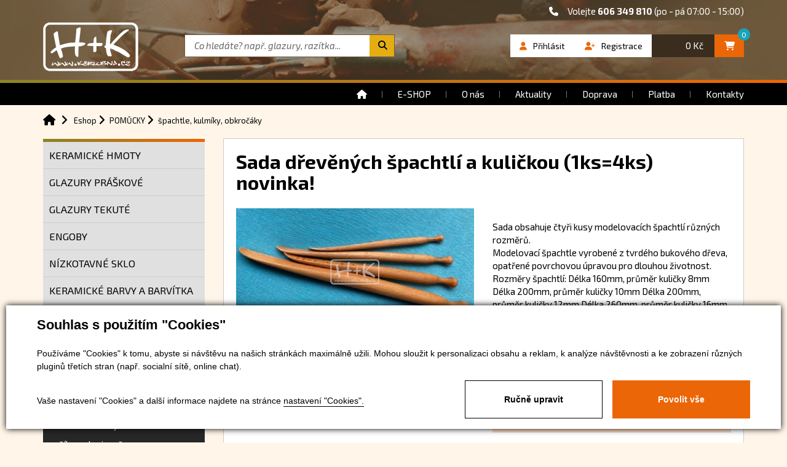

--- FILE ---
content_type: text/html; charset=utf-8
request_url: https://www.kerlubna.cz/produkty-sada-drevenych-spachtli-a-kulickou-1ks-4ks-novinka-detail-878
body_size: 8945
content:

<!DOCTYPE html>
<html lang="cs">
<head id="ctl00_ctl00____head"><title>
	Sada dřevěných špachtlí a kuličkou (1ks=4ks) novinka! -  H+K keramické materiály
</title><meta http-equiv="Content-Type" content="text/html; charset=utf-8" />
<meta name="author" content="CS Technologies s.r.o." />
<meta name="viewport" content="width=device-width, initial-scale=1, user-scalable=no">

<link rel="stylesheet" href="//maxcdn.bootstrapcdn.com/font-awesome/4.3.0/css/font-awesome.min.css">

<link href="/templates/css/images/favicon.png" rel="icon" type="image/png" />

<link href="/templates/widgets/bootstrap/css/bootstrap.css" rel="stylesheet" />
<link href="/templates/css/main.min.css" rel="stylesheet" type="text/css" />
<link href="/templates/css/shared.css" rel="stylesheet" type="text/css"  />
<link href="/templates/css/bootstrap-social.css" rel="stylesheet" type="text/css" />
<link href="/templates/css/newstyles.min.css" rel="stylesheet" type="text/css" />












<link href='https://fonts.googleapis.com/css?family=Pacifico' rel='stylesheet' type='text/css'>
<link href='https://fonts.googleapis.com/css?family=Exo+2:400,900italic,900,800italic,800,700italic,700,600italic,600,500italic,500,400italic,300italic,300,200italic,200,100italic,100&subset=latin,latin-ext,cyrillic' rel='stylesheet' type='text/css'>
<link rel="stylesheet" href="https://cdnjs.cloudflare.com/ajax/libs/font-awesome/6.4.0/css/all.min.css">
<meta name="robots" content="index, follow" />
<meta property="og:image" content="https://www.kerlubna.cz/ew/ew_images/image_of_object?ObjectIdentifier=pli:72932cec-8625-42dc-b094-be570bd72347&amp;amp;Filter=e14fc483-eb9c-4d0d-a766-25a2592d3e75&amp;amp;ImageIndex=0&amp;amp;FailImage=c7575398-0c0e-4a0c-8e13-f17cf1ff1db8" />
<meta property="og:title" content="Sada dřevěných špachtlí a kuličkou (1ks=4ks) novinka!" />
<meta property="og:url" content="http://www.kerlubna.cz//produkty-sada-drevenych-spachtli-a-kulickou-1ks-4ks-novinka-detail-878" />
<meta property="og:description" content="&lt;div class=&quot;popisek&quot;>Sada obsahuje čtyři kusy modelovacích špachtlí různých rozměrů.&lt;br />
  Modelovací špachtle vyrobené z tvrdého bukového dřeva, opatřené povrchovou úpravou pro dlouhou životnost. 
  &lt;br />
  Rozměry špachtlí: Délka 160mm, průměr kuličky 8mm Délka 200mm, průměr kuličky 10mm Délka 200mm, průměr
  kuličky 12mm Délka 260mm, průměr kuličky 16mm&lt;br />
  Cena je včetně DPH. 
&lt;/div>" />
<meta property="og:site_name" content="Kerlubna" />
<link href="/ew/62129f58-6367-4cef-89e1-7a4d197a7cb7-cs" rel="stylesheet" type="text/css"/>
<link href="/templates/widgets/CookieOptOut/css/CookieOptOut.css?v=1732099058" rel="stylesheet" type="text/css"/>
<link href="/templates/widgets/jquery.magnific-popup/jquery.magnific-popup.css" rel="stylesheet" type="text/css"/>
<link href="/templates/widgets/jquery.nouislider/nouislider.min.css" rel="stylesheet" type="text/css"/>
<link href="/templates/widgets/slick/slick.css" rel="stylesheet" type="text/css"/>
<link href="/templates/widgets/slick/slick-theme.css" rel="stylesheet" type="text/css"/>
<script src="/ew/pregenerated_content/widget_group_shared.js" type="text/javascript"></script>
<script src="/templates/widgets/CookieOptOut/js/CookieOptOut.js?v=1732098983" type="text/javascript"></script>
<script src="/templates/widgets/bootstrap/js/bootstrap.js" type="text/javascript"></script>
<script src="/templates/js/main.js" type="text/javascript"></script>
<script src="/templates/widgets/jquery.magnific-popup/jquery.magnific-popup.min.js" type="text/javascript"></script>
<script src="/templates/widgets/jquery.nouislider/nouislider.min.js" type="text/javascript"></script>
<script src="/templates/widgets/svgMap/snap.svg.js" type="text/javascript"></script>
<script src="/templates/widgets/svgMap/svgMap.js" type="text/javascript"></script>
<script src="/templates/widgets/slick/slick.min.js" type="text/javascript"></script>
<script src="/WebResource.axd?d=-NHvu6LGvRakMGfZvtJ4ANDUQ7xHtO6NyE4h-z3bIDTpKuuX_bEc0WED8iPUdW0Bhhq0MzIftQ1C4Aanwh0TfEsfFb7md-DzYNp-m2NqzvWIOsCorUvS11zNYprjq_aByWg-XdV2c3dBOTJZecPp0g2&amp;t=638687307635573605" type="text/javascript"></script>
<script type="text/javascript">
EwCore.applicationPath = "/"; EwCore.lang = "cs"; EwCore.masterTemplateName = "main"; EwCore.extendPageContextData({"productsList":{"viewType":"itemDetail","productId":"72932cec-8625-42dc-b094-be570bd72347","productItemId":878,"productObjId":"pli:72932cec-8625-42dc-b094-be570bd72347","productTitle":"Sada dřevěných špachtlí a kuličkou (1ks=4ks) novinka!","brand":null,"listId":"dbc354f4-7174-47dd-b76e-c7ec4155b1b0","list":"Produkty","categoryId":"6cb34aee-2c15-4bf7-9b28-97913eadb94a","categoryItemId":49,"categoryObjId":"plc:6cb34aee-2c15-4bf7-9b28-97913eadb94a","categoryName":"špachtle, kulmíky, obkročáky","rootCategoryId":"83afe05a-7a76-4011-aac7-974475603043","rootCategoryItemId":47,"rootCategoryName":"POMŮCKY","secLvlCategoryId":"6cb34aee-2c15-4bf7-9b28-97913eadb94a","secLvlCategoryItemId":49,"secLvlCategoryName":"špachtle, kulmíky, obkročáky","categoryPathItemId":"47/49","categoryPath":"POMŮCKY/špachtle, kulmíky, obkročáky"}});
</script>
<script src="/WebResource.axd?d=EcbZVrKgHJyMyxilAgMNpQt-UI2N2lu9sS4G44FY6ALfpMQi7ITvQkwqOg-8UtkIsmm6PliEu2IvfhbcOMUsrTqT6aLW-rWiUwZjCTSIABKSUOsyRtfHmCK96PzvMWM_OhAkDH2wqTC-mBFO2UxXFDG8ML2h3OBmTGKPaqyi_gdySNNonbuk3RCggbmnRvU-0&amp;t=638687307717014639" type="text/javascript"></script>
<script src="/templates/js/shared.js" type="text/javascript"></script>
<script type="text/javascript">
DataViewManager.setFirstPageUrl(1, "/produkty-sada-drevenych-spachtli-a-kulickou-1ks-4ks-novinka-detail-878");
DataViewManager.setStateContextData(1, {"sortVariants":{"items":[],"propertyName":"Sort","selected":null,"default":""},"viewVariants":{"items":[],"propertyName":"View","selected":null,"default":""}})

</script>
<meta name="description" content="Sada obsahuje čtyři kusy modelovacích špachtlí různých rozměrů. Modelovací špachtle vyrobené z tvrdého bukového dřeva, opatřené povrchovou úpravou 
pro dlouhou životnost. Rozměry špachtlí: Délka 160mm, průměr kuličky 8mm Délka 200mm, průměr kuličky 10mm Délka 200mm, průměr kuličky 12mm Délka 260mm, 
průměr kuličky 16mm Cena je včetně DPH." /><meta name="keywords" content="sada,dřevěných,špachtlí,kuličkou,1ks,4ks,novinka" /></head>
<body>
    


    <div class="inpage_cookieOptOutForm hidden" data-nosnippet="true" style="display: none;">
        

<div id="cookieOptOutForm" class="formSkinDefault cookieOptOutForm" data-show-detailed="0" data-nosnippet="true">
    <div class="cookies-box2" data-nosnippet="true">
        <a class="cookie-button-back" data-hide-possible="true" data-detailed-condition="true" href="javascript:toggleCookieOptOutFormDetail();">Zpět</a>

        <div data-hide-possible="true" data-detailed-condition="true">
            <div><p class="h1-second">Nastavení "Cookies"</p><p>Používáme "Cookies" k tomu, abyste si návštěvu na našich stránkách maximálně užili. Mohou sloužit k personalizaci obsahu a reklam, k analýze návštěvnosti a k zobrazení různých pluginů třetích stran (např. socialní sítě, online chat). S našimi partnery z oblasti sociálních sítí, reklamy a webové analytiky současně sdílíme informace o Vašem používání stránky v anonymizované formě. <a href="http://www.google.com/policies/privacy/partners/" target="_blank">Bližší informace naleznete zde.</a></p></div>
                <div class="cookie-box__card" style="">
        <div class="cookie-card">
            <p class="h2text">Marketing</p><p>Marketingové "Cookies" slouží ke sledování chování zákazníka na webu. Jejich cílem je zprostředkovat relevantní a užitečnou reklamu pro každého individuálního uživatele, čímž jsou výhodné pro všechny. (<a href="/pages/cookies/table.aspx#marketing" target="_blank">více</a>)</p>
            <div class="cookie-button-slider__wrapper">
                <label class="cookie-button-slider">
                            <input type="checkbox" data-consent="true" id="ad_storage" />
                    <span class="cookie-slider"></span>
                </label>
            </div>
        </div>
    </div>

                <div class="cookie-box__card" style="">
        <div class="cookie-card">
            <p class="h2text">Statistika</p><p>Statistické "Cookies" pomáhají majitelům webových stránek s porozumněním toho, jak se uživatelé na jejich stránkách chovají tím, že sbírají a reportují anonymní data. (<a href="/pages/cookies/table.aspx#analytics" target="_blank">více</a>)</p>
            <div class="cookie-button-slider__wrapper">
                <label class="cookie-button-slider">
                            <input type="checkbox" data-consent="true" id="analytics_storage" />
                    <span class="cookie-slider"></span>
                </label>
            </div>
        </div>
    </div>

                <div class="cookie-box__card" style="">
        <div class="cookie-card">
            <p class="h2text">Technické</p><p>Tyto "Cookies" jsou pro funkčnost webové stránky nepostradatelné a zajišťují její fungování např. při navigaci a dostupnosti uživatelských sekcí. Tato stránka nemůže správně fungovat, pokud nejsou "Cookies" povoleny. (<a href="/pages/cookies/table.aspx#necessary" target="_blank">více</a>)</p>
            <div class="cookie-button-slider__wrapper">
                <label class="cookie-button-slider">
                        <input type="checkbox" class="readonly" data-consent="true" id="functionality_storage" onclick="return false;" checked="checked" />
                    <span class="cookie-slider"></span>
                </label>
            </div>
        </div>
    </div>

                <div class="cookie-box__card" style="display:none;">
        <div class="cookie-card">
            <p class="h2text">Personalizační</p><p>Tyto "Cookies" pomáhají především personalizovat obsah např. nabídkou konkrétních produktů dle historie vašeho procházení webu nebo podle objednávek. (<a href="/pages/cookies/table.aspx" target="_blank">více</a>)</p>
            <div class="cookie-button-slider__wrapper">
                <label class="cookie-button-slider">
                        <input type="checkbox" class="readonly" data-consent="true" id="personalization_storage" onclick="return false;" checked="checked" />
                    <span class="cookie-slider"></span>
                </label>
            </div>
        </div>
    </div>

                <div class="cookie-box__card" style="display:none;">
        <div class="cookie-card">
            <p class="h2text">Bezpečnost</p><p>Bezpečnostní neboli security "Cookies" náš web nepoužívá. (<a href="/pages/cookies/table.aspx" target="_blank">více</a>)</p>
            <div class="cookie-button-slider__wrapper">
                <label class="cookie-button-slider">
                        <input type="checkbox" class="readonly" data-consent="true" id="security_storage" onclick="return false;" checked="checked" />
                    <span class="cookie-slider"></span>
                </label>
            </div>
        </div>
    </div>

                <div class="cookie-box__card" style="">
        <div class="cookie-card">
            <p class="h2text">Uživatelské preference</p><p>Monitoruje souhlas uživatele, k poskytnutí uživatelských dat službám Googlu pro reklamní účely(<a href="/pages/cookies/table.aspx#marketing" target="_blank">více</a>)</p>
            <div class="cookie-button-slider__wrapper">
                <label class="cookie-button-slider">
                            <input type="checkbox" data-consent="true" id="ad_user_data" />
                    <span class="cookie-slider"></span>
                </label>
            </div>
        </div>
    </div>

                <div class="cookie-box__card" style="">
        <div class="cookie-card">
            <p class="h2text">Perzonalizační data</p><p>Monitoruje souhlas uživatele, k zacílení personalizovaných reklam službami (produkty) Googlu. (<a href="/pages/cookies/table.aspx#marketing" target="_blank">více</a>)</p>
            <div class="cookie-button-slider__wrapper">
                <label class="cookie-button-slider">
                            <input type="checkbox" data-consent="true" id="ad_personalization" />
                    <span class="cookie-slider"></span>
                </label>
            </div>
        </div>
    </div>

        </div>

        <div data-hide-possible="true" data-detailed-condition="false">
            <p class="h1-first">Souhlas s použitím "Cookies"</p><p>Používáme "Cookies" k tomu, abyste si návštěvu na našich stránkách maximálně užili. Mohou sloužit k personalizaci obsahu a reklam, k analýze návštěvnosti a ke zobrazení různých pluginů třetích stran (např. socialní sítě, online chat).</p> 
        </div>
        <div class="cookies-box__bottom">
            <div class="common__content">
                <p>Vaše nastavení "Cookies" a další informace najdete na stránce <a href="/pages/cookies/info.aspx?Lang=cs" target="_blank">nastavení "Cookies".</a></p>
            </div>

            <div class="cookies-box__buttons">
                
                <a class="cookie-button cookie-button--settings" data-hide-possible="true" data-detailed-condition="false" href="javascript:toggleCookieOptOutFormDetail();">Ručně upravit</a>
                <a class="cookie-button cookie-button--settings" data-hide-possible="true" data-detailed-condition="true" href="javascript:consentChosen();">Povolit vybran&#233;</a>
                <a class="cookie-button cookie-button--allow" href="javascript: consentAll();">Povolit vše</a>
            </div>
        </div>
    </div>
</div>
<script>
    var cookieOptOutFormDetailed = document.getElementById('cookieOptOutForm').getAttribute('data-show-detailed') == "1";
    var hideItems = Array.from(document.querySelectorAll('[data-hide-possible="true"]'));
    var consentItems = Array.from(document.querySelectorAll('[data-consent="true"]'));
	handleHideItems();
    function toggleCookieOptOutFormDetail() {
        cookieOptOutFormDetailed = !cookieOptOutFormDetailed;
        handleHideItems();
    }

    function handleHideItems() {
        hideItems.forEach(item => {
            var hasToBeTrue = item.getAttribute('data-detailed-condition') !== "false";
            if ((hasToBeTrue !== false && cookieOptOutFormDetailed !== false) || (hasToBeTrue !== true && cookieOptOutFormDetailed !== true)) {
                item.style.display = "block";
            } else {
                item.style.display = "none";
            }
        });
    }

    function consentChosen() {
        consentItems.forEach(item => {
            cookieOptOutSetConsent(item.id, item.checked ? "1" : "0");
        });
        cookieOptOutPost();
        $.magnificPopup.close();
    }

    function consentAll() {
        cookieOptOutSetConsentAll();
        $.magnificPopup.close();
    }

    window.addEventListener("load", function (event) {
        cookieOptOutLoad();
        //handleHideItems();
    });
</script>


    </div>

    <div class="wrapper">
        <div class="topPanel">
        <div class="header hidden-sm hidden-xs">
            <div class="container">
                <div class="phone">
                    <i class="fa fa-phone"></i>Volejte <strong>606 349 810</strong> (po - pá 07:00 - 15:00)
                </div>
                <a class="logo" href="/"><img src="/templates/css/images/logo.png" alt="Kerlubna" /></a>

                <div id="search">
                    <div id="ctl00_ctl00_ctl02">
<div class="search" data-ew-component="ShopSearch"
     data-list-id="dbc354f4-7174-47dd-b76e-c7ec4155b1b0"
     data-search-url="/produkty"
     data-offset-width="41"
     data-offset-left="1"
     data-offset-top="5"
     >
    <input class="inputSearch" type="text" value="" data-ew-search-element="input" placeholder="Co hled&#225;te? např. glazury, raz&#237;tka..." />
    <span class="buttonSearch fa">
        <input type="button" data-ew-search-element="button" value=" " />
    </span>
    <div class="quickSearchSuggestionsBox"  data-ew-search-element="suggestionsBox"></div>
</div></div><script type="text/javascript">//<![CDATA[
PartialRenderControls.registerPartialRenderControlInstance('ctl00_ctl00_ctl02', 'Ew_Core_TemplateInclude', {"name":"shopSearch","folderName":null}, undefined);
//]]></script>

                </div>
                
                <div class="boxPanelShop">
                    <div class="headerBasket">
                        <div id="ctl00_ctl00_ctl03">
<a class="headerBasketBtn" href="/cs/obchod/kosik">
    <span class="headerBasketIcon"><i class="fa fa-shopping-cart"></i></span>
    <div class="headerBasketPrice">0  Kč</div>
    <div class="amountItems">0</div>
</a></div><script type="text/javascript">//<![CDATA[
PartialRenderControls.registerPartialRenderControlInstance('ctl00_ctl00_ctl03', 'Em_ShopOrders_CartPreview', {"templateName":null,"cartName":null}, 'Shop,ShopCustomer,ShopOrders,ShopCart');
//]]></script>

                    </div>
                    <div class="boxLogin">     
                        <div id="ctl00_ctl00_ctl04">
    <a href="javascript: openDialogLoginForm()"><i class="fa fa-user"></i><span>Přihlásit</span></a>
    <a class="hidden-xs" href="javascript: openDialogRegistrationForm()"><i class="fa fa-user-plus"></i><span>Registrace</span></a>
</div><script type="text/javascript">//<![CDATA[
PartialRenderControls.registerPartialRenderControlInstance('ctl00_ctl00_ctl04', 'Em_ShopOrders_CustomerLoginStatus', {"templateName":null}, 'Shop,ShopCustomer');
//]]></script>
                       
                    </div>
                </div>

                <button type="button" class="navbar-toggle btn btn-default navbar-btn" data-toggle="collapse" data-target=".navbarMenuMain">
                    <i class="fa fa-bars"></i>Menu
                </button>
            </div>
        </div>
        <div class="headerSmall visible-xs visible-sm">
            <div class="container">
                <a class="logo" href="/"><img src="/templates/css/images/logo.png" alt="MX Shop" /></a>
                
                <button type="button" class="navbar-toggle btn btn-default navbar-btn" data-toggle="collapse" data-target=".navbarMenuMain">
                    <i class="fa fa-bars"></i>Menu
                </button>
                
                <a href="#" class="searchShow"><i class="fa fa-search"></i><span>Vyhledávání</span></a>

                <div id="searchPopup">            
                    <div id="ctl00_ctl00_ctl05">
<div class="search" data-ew-component="ShopSearch"
     data-list-id="dbc354f4-7174-47dd-b76e-c7ec4155b1b0"
     data-search-url="/produkty"
     data-offset-width="41"
     data-offset-left="1"
     data-offset-top="5"
     >
    <input class="inputSearch" type="text" value="" data-ew-search-element="input" placeholder="Co hled&#225;te? např. glazury, raz&#237;tka..." />
    <span class="buttonSearch fa">
        <input type="button" data-ew-search-element="button" value=" " />
    </span>
    <div class="quickSearchSuggestionsBox"  data-ew-search-element="suggestionsBox"></div>
</div></div><script type="text/javascript">//<![CDATA[
PartialRenderControls.registerPartialRenderControlInstance('ctl00_ctl00_ctl05', 'Ew_Core_TemplateInclude', {"name":"shopSearch","folderName":null}, undefined);
//]]></script>

                </div>
                
                <div class="boxPanelShop">
                    <div class="headerBasket">
                        <div id="ctl00_ctl00_ctl06">
<a class="headerBasketBtn" href="/cs/obchod/kosik">
    <span class="headerBasketIcon"><i class="fa fa-shopping-cart"></i></span>
    <div class="headerBasketPrice">0  Kč</div>
    <div class="amountItems">0</div>
</a></div><script type="text/javascript">//<![CDATA[
PartialRenderControls.registerPartialRenderControlInstance('ctl00_ctl00_ctl06', 'Em_ShopOrders_CartPreview', {"templateName":null,"cartName":null}, 'Shop,ShopCustomer,ShopOrders,ShopCart');
//]]></script>

                    </div>
                    <div class="boxLogin">    
                        <div id="ctl00_ctl00_ctl07">
    <a href="javascript: openDialogLoginForm()"><i class="fa fa-user"></i><span>Přihlásit</span></a>
    <a class="hidden-xs" href="javascript: openDialogRegistrationForm()"><i class="fa fa-user-plus"></i><span>Registrace</span></a>
</div><script type="text/javascript">//<![CDATA[
PartialRenderControls.registerPartialRenderControlInstance('ctl00_ctl00_ctl07', 'Em_ShopOrders_CustomerLoginStatus', {"templateName":null}, 'Shop,ShopCustomer');
//]]></script>

                    </div>
                </div>
            </div>
        </div>
        <div class="gradient"></div>
        <div class="menu">
            <div class="container">
                <div class="collapse navbar-collapse navbarMenuMain">
                    
            <ul class="nav navbar-nav">
                    <li>
                            <a href="/"><span>&#218;vod</span></a>
                    </li>
                    <li>
                            <a href="/produkty-hlavni"><span>E-SHOP</span></a>
                    </li>
                    <li>
                            <a href="/o-nas"><span>O n&#225;s</span></a>
                    </li>
                    <li>
                            <a href="/aktuality"><span>Aktuality</span></a>
                    </li>
                    <li>
                            <a href="/doprava"><span>Doprava</span></a>
                    </li>
                    <li>
                            <a href="/platba"><span>Platba</span></a>
                    </li>
                    <li>
                            <a href="/kontaktni-informace"><span>Kontakty</span></a>
                    </li>
            </ul>

                </div>   
            </div>
        </div>
            </div>
        <div class="headerSpacer"></div>
        

<div class="backgroundPage">
		<div class="backgroundPageIn">
	        <div class="container">
	        	<div class="row">
	        	<div class="col-md-12 hidden-xs">
	        		<div id="productsPath">
		                <div class="pPH1">
		                    
    <ul class="breadcrumbs">
        <li class="item0">
        <a href="/" >
            <span>
                    <i  class="fa fa-home"></i>
            </span>
        </a>
    </li>
        <li itemscope itemtype="http://data-vocabulary.org/Breadcrumb" class="item1">
        <a href="/produkty-hlavni" itemprop=url>
            <span>
                    <span itemprop=title><span>Eshop</span></span>
            </span>
        </a>
    </li>
        <li itemscope itemtype="http://data-vocabulary.org/Breadcrumb" class="item2">
        <a href="/produkty-pomucky-47" itemprop=url>
            <span>
                    <span itemprop=title><span>POMŮCKY</span></span>
            </span>
        </a>
    </li>

                <li itemscope itemtype="http://data-vocabulary.org/Breadcrumb" class="item3 last">
        <a href="/produkty-spachtle-kulmiky-obkrocaky-49" itemprop=url>
            <span>
                    <span itemprop=title><span>špachtle, kulm&#237;ky, obkroč&#225;ky</span></span>
            </span>
        </a>
    </li>

    </ul>


		                </div>
		                <div class="cleaner"></div>
		            </div>
	        	</div>
      			<div class="col-md-3">
					
<div class="leftBox">
    <a href="#" class="leftTitle" data-toggle="collapse" data-target=".sideBarMenu">Seznam kategorií</a>
    <div class="gradient"></div>
    <div class="sideBarMenu navbar-collapse collapse">
        
<!-- begin - productsCategoryTree -->
<ul class="produktyTree">
	<li class="hasChildNodes"><a href="/produkty-keramicke-hmoty-21">KERAMICK&#201; HMOTY</a></li>
	<li class="hasChildNodes"><a href="/produkty-glazury-praskove-28">GLAZURY PR&#193;ŠKOV&#201;</a></li>
	<li class="hasChildNodes"><a href="/produkty-glazury-tekute-101">GLAZURY TEKUT&#201;</a></li>
	<li class="hasChildNodes"><a href="/produkty-engoby-37">ENGOBY</a></li>
	<li><a href="/produkty-nizkotavne-sklo-65">N&#205;ZKOTAVN&#201; SKLO</a></li>
	<li class="hasChildNodes"><a href="/produkty-keramicke-barvy-a-barvitka-61">KERAMICK&#201; BARVY A BARV&#205;TKA</a></li>
	<li class="hasChildNodes"><a href="/produkty-materialy-oxidy-a-pomocne-pripravky-58">MATERI&#193;LY, OXIDY A POMOCN&#201; PŘ&#205;PRAVKY</a></li>
	<li class="hasChildNodes expanded">
		<a href="/produkty-pomucky-47">POMŮCKY</a>
		<ul class="produktyTree">
			<li><a href="/produkty-cepele-a-cidliny-54">čepele a cidliny</a></li>
			<li><a href="/produkty-dekoracni-stetce-jehly-struny-51">dekoračn&#237; štětce, jehly, struny</a></li>
			<li><a href="/produkty-malirske-krouzky-57">mal&#237;řsk&#233; kroužky</a></li>
			<li><a href="/produkty-noziky-vykrajovace-117">nož&#237;ky, vykrajovače</a></li>
			<li><a href="/produkty-ocka-oboustranna-a-jednostranna-56">očka oboustrann&#225; a jednostrann&#225; </a></li>
			<li><a href="/produkty-ratanova-ucha-a-kanthalove-draty-52">ratanov&#225; ucha a kanthalov&#233; dr&#225;ty</a></li>
			<li><a href="/produkty-sady-pomucek-71">sady pomůcek</a></li>
			<li class="selected"><a href="/produkty-spachtle-kulmiky-obkrocaky-49">špachtle, kulm&#237;ky, obkroč&#225;ky</a></li>
			<li><a href="/produkty-stetce-fixirky-kukacky-glazovaci-kleste-a-pumpy-50">štětce, fix&#237;rky, kukačky, glazovac&#237; kleště a pumpy</a></li>
			<li><a href="/produkty-vykrajovatka-lisy-valecky-sitka-55">vykrajov&#225;tka, lisy, v&#225;lečky, s&#237;tka</a></li>
		</ul>
	</li>
	<li class="hasChildNodes"><a href="/produkty-zarizeni-dilen-64">ZAŘ&#205;ZEN&#205; D&#205;LEN</a></li>
	<li class="hasChildNodes"><a href="/produkty-keramicke-pece-43">KERAMICK&#201; PECE </a></li>
	<li class="hasChildNodes"><a href="/produkty-vybaveni-peci-113">VYBAVEN&#205; PEC&#205;</a></li>
	<li><a href="/produkty-efekty-do-glazur-121">EFEKTY DO GLAZUR</a></li>
	<li class="hasChildNodes"><a href="/produkty-razidla-a-vykrajovatka-136">RAZIDLA A VYKRAJOV&#193;TKA</a></li>
	<li><a href="/produkty-razitka-153">RAZ&#205;TKA</a></li>
</ul>

<!-- end - productsCategoryTree -->

    </div>
    <div class="cleaner"></div>
</div>

				</div>
				<div class="col-md-9">
					<div class="catalogueBox">
						


    <div class="productDetail" data-shop-product="true"
         data-shop-product-ew-obj-id="pli:72932cec-8625-42dc-b094-be570bd72347"
         data-shop-product-on-success="afterProductAdded"
         data-shop-product-adjust-function="beforeProductAdded"
         itemscope itemtype="http://schema.org/Product">

        <div data-shop-product-param-name="itemId"
             data-shop-product-param-value="878"
             data-shop-product-selected="true"></div>

        <div class="row">
            <div class="col-md-12">
                <div class="productDetailHeader">
                    <div class="productDetailTitle">
                        <h1 itemprop="name">Sada dřevěn&#253;ch špachtl&#237; a kuličkou (1ks=4ks) novinka!</h1>
                    </div>
                    <div class="productDetailRating">
                            <div class="rating" data-ew-component="shopReviews" data-max-start="5">
            <div class="rating-not-rated"></div>
    </div>

                    </div>
                </div>
            </div>
        </div>
        <div class="row">
            <div class="col-md-6 detailGallery">
                <div class="productDetailGallery">
                                        
        <div class="thumbGallery" data-ew-component="ThumbGallery" data-thumb-width="129" data-use-auto-width="true">
            <div class="detail" data-element="detail">
                <a href="/ew/ew_images/image?EwImage=c8417fde-2f7b-4582-86d9-823264efdbf4&amp;Filter=0a69befd-e1e1-4bff-bdec-924bf5604b93" data-index="0">
                    <img alt="Sada dřevěných špachtlí a kuličkou (1ks=4ks) novinka!" src="/ew/ew_images/image?EwImage=c8417fde-2f7b-4582-86d9-823264efdbf4&amp;Filter=0a69befd-e1e1-4bff-bdec-924bf5604b93" />
                </a>                           
            </div>
            <div class="thumbnails" data-element="thumbnails">
                <div>
                    <div data-element="noLink"></div>
                    <a href="#" class="link" data-element="link" data-index="0"></a>
                </div>
            </div>
        </div>

                    <div class="cleaner"></div>
                </div>
            </div>

            <div class="col-md-6">

                    <div class="productDetailText">
                        <p>
                            <div class="popisek">Sada obsahuje čtyři kusy modelovacích špachtlí různých rozměrů.<br />
  Modelovací špachtle vyrobené z tvrdého bukového dřeva, opatřené povrchovou úpravou pro dlouhou životnost. 
  <br />
  Rozměry špachtlí: Délka 160mm, průměr kuličky 8mm Délka 200mm, průměr kuličky 10mm Délka 200mm, průměr
  kuličky 12mm Délka 260mm, průměr kuličky 16mm<br />
  Cena je včetně DPH. 
</div>
                        </p>
                    </div>

                <div class="productDetailBuyBox">
                    <div class="productDetailDost">
                        <span class="stockState Skladem">Skladem</span>
                        <div class="cleaner"></div>
                    </div>
                    <div class="productDetailPriceBox">
                        <div class="productDetailPrice" itemprop="offers" itemscope itemtype="http://schema.org/Offer">
                            <div class="productDetailPriceIn" itemprop="price">320  Kč <span>s DPH</span></div>
                        </div>
                        <div class="cleaner"></div>
                    </div>

                    <div class="cleaner"></div>

                    <a class="buyButton" href="javascript:void(0)" data-shop-add-product-button="true"><span>Přidat do košíku</span></a>
                    <div class="quantityEdit">
                        <div class="input-group" data-ew-component="Counter">
                            <span class="input-group-btn">
                                <button class="btn btn-default" type="button" data-element="minus">-</button>
                            </span>
                            <input class="form-control" data-shop-product-quantity="True" data-shop-product-selected="true" data-element="counter" type="text" value="1"/>
                            <span class="input-group-btn">
                                <button class="btn btn-default" type="button" data-element="plus">+</button>
                            </span>
                        </div>
                    </div>
                    <div class="cleaner"></div>
                </div>
                <div class="cleaner"></div>
            </div>
        </div>
            <div class="rating-button" data-ew-component="shopReviews" data-max-start="5">
        <div class="rating-button-inner" data-element="rating-button"><i class="fa fa-star"></i>Ohodnotit produkt</div>
    </div>

        <div class="productDetailNav">
            <div class="row">
                <div class="col-md-12">
                    <div data-ew-component="ewTabs" data-url-tab="detail">
                        <div class="productDetailNavLink" data-tabs="true">
                            <ul data-tabs="true">
                                <li><span>Podrobný popis</span></li>
                                <li><span>Související produkty</span></li>
                                <li><span>Máte dotaz?</span></li>
                                <li><span>Hodnocení</span></li>
                                
                            </ul>
                        </div>
                        <div class="cleaner"></div>
                        <div class="productDetailNavBox boxOdrazky" data-name="Podrobný popis">
                            
                        </div>
                        <div class="productDetailNavBox" data-name="Související produkty">
                            


                        </div>
                        <div class="productDetailNavBox" data-name="Máte dotaz?">
                            <div id="ctl00_ctl00_pageBody_pageBody_ctl07">
<div id="productForm" class="formSkinDefault">
<form action="javascript:void(0)" data-ajax-form="true" data-form-name="ProductForm" data-on-submit="PartialRenderControls.actionCallSimple(&quot;ctl00_ctl00_pageBody_pageBody_ctl07&quot;,&quot;ProductForm&quot;,data,initiator)" method="POST"><input data-field="Zdroj" id="AjaxForm_ProductForm_Zdroj" name="Zdroj" type="hidden" value="Sada dřevěných špachtlí a kuličkou (1ks=4ks) novinka!" /><input data-field="Url" id="AjaxForm_ProductForm_Url" name="Url" type="hidden" value="/produkty-sada-drevenych-spachtli-a-kulickou-1ks-4ks-novinka-detail-878" />            <div class="row">
                <div class="col-sm-4 col-xs-12 col-md-4">
                        <div class="formField">
        <div class="label">
            <label data-label-for="Name" for="AjaxForm_ProductForm_Name">Jméno a příjmení</label>
        </div>
        <div class="edit" data-val-marker="Name">
            <input data-field="Name" data-val-required="Pole &quot;Jméno a příjmení&quot; musí byt vyplněno!" id="AjaxForm_ProductForm_Name" name="Name" type="text" value="" />
            <span data-val-message-for="Name"></span>
        </div>
        <div class="cleaner"></div>
    </div>

                </div>
                <div class="col-sm-4 col-xs-12 col-md-4">
                        <div class="formField">
        <div class="label">
            <label data-label-for="Mail" for="AjaxForm_ProductForm_Mail">E-mail</label>
        </div>
        <div class="edit" data-val-marker="Mail">
            <input data-field="Mail" data-val-email="E-mail má chybný formát!" data-val-required="Pole &quot;E-mail&quot; musí byt vyplněno!" id="AjaxForm_ProductForm_Mail" name="Mail" type="text" value="" />
            <span data-val-message-for="Mail"></span>
        </div>
        <div class="cleaner"></div>
    </div>

                </div>
                <div class="col-sm-4 col-xs-12 col-md-4">
                        <div class="formField">
        <div class="label">
            <label data-label-for="Phone" for="AjaxForm_ProductForm_Phone">Telefon</label>
        </div>
        <div class="edit" data-val-marker="Phone">
            <input data-field="Phone" id="AjaxForm_ProductForm_Phone" name="Phone" type="text" value="" />
            <span data-val-message-for="Phone"></span>
        </div>
        <div class="cleaner"></div>
    </div>

                </div>
            </div>
            <div class="row">
                <div class="col-md-12">
                        <div class="formField">
        <div class="label">
            <label data-label-for="Message" for="AjaxForm_ProductForm_Message">Váš dotaz</label>
        </div>
        <div class="edit" data-val-marker="Message">
            <textarea data-field="Message" data-val-required="Pole &quot;Váš dotaz&quot; musí byt vyplněno!" id="AjaxForm_ProductForm_Message" name="Message"></textarea>
            <span data-val-message-for="Message"></span>
        </div>
        <div class="cleaner"></div>
    </div>

                </div>
            </div>
            <div class="row">
                <div class="col-md-12">
                        <div class="formField">
        <div class="editButton"><input data-form-button="submit" type="submit" value="Odeslat" /></div>
        <div class="cleaner"></div>
    </div>

                </div>
            </div>
</form>        <script type="text/javascript">
            $(function () {
                EwCore.ajaxContentAdded($("#productForm")[0]);
            });
        </script>
</div>

</div><script type="text/javascript">//<![CDATA[
PartialRenderControls.registerPartialRenderControlInstance('ctl00_ctl00_pageBody_pageBody_ctl07', 'Ew_Core_TemplateComponent', {"name":"ProductForm","folderName":"Forms","attributes":{"Zdroj":"Sada dřevěných špachtlí a kuličkou (1ks=4ks) novinka!","Url":"/produkty-sada-drevenych-spachtli-a-kulickou-1ks-4ks-novinka-detail-878"}}, undefined);
//]]></script>

                        </div>
                        <div class="productDetailNavBox" data-name="Hodnocení">
                            
                        </div>
                    </div>
                </div>
            </div>
        </div>
        <div class="col-md-12">
            <div class="sharePanel">
                <div class="shareTitle">Sdílet</div>
                <div class="shareIcons">
                    
                </div>
            </div>
        </div>
        <div class="cleaner"></div>
    </div>
        		
        				<div class="cleaner"></div>
					</div>
				</div>
      		</div>
	        </div>
	    </div>
    </div>

        <div class="cleaner"></div>
        <div class="footer">
            <div class="container">
                <div class="row">
                    <div class="col-md-12">
                        <div class="footerContent">
                            <div class="fcTop">
                                <a class="footerLogo" href="/"><img src="/templates/css/images/logoFooter.png" alt="Kerlubna"/></a>
                                <div class="fcSocial">
                                    
                                </div>
                            </div>
                            <div class="fcLeft fcBox">
                                <div class="fcTitle">Důležité odkazy</div>
                                <ul>
	<li><a href="/caste-dotazy">Čast&#233; dotazy</a></li>
	<li><a href="/produkty-hlavni">E-shop</a></li>
	<li><a href="/kontaktni-informace">Kontakt</a></li>
</ul>


                            </div>
                            <div class="fcRight fcBox">
                                <div class="fcTitle">Jak nakupovat?</div>
                                <ul>
	<li><a href="/doprava">Možnosti dopravy</a></li>
	<li><a href="/platba">Možnosti platby</a></li>
	<li><a href="/obchodni-podminky">Obchodn&#237; podm&#237;nky</a></li>
</ul>


                            </div>
                        </div>
                        <div class="footerMapWrap">
                            <a class="footerMap hidden-xs" href="#"></a> 
<div class="footerMapAdres">
  <table class="footerTable">
    <tbody>
      <tr class=''>
        <th>
          Po:</th>
        <td>
          07:00 - 15:00</td>
        <td>
        </td>
      </tr>
      <tr class=''>
        <th>
          Út:</th>
        <td>
          07:00 - 15:00</td>
        <td>
        </td>
      </tr>
      <tr class=''>
        <th>
          St:</th>
        <td>
          07:00 - 17:00 (v období od 1.7. do 31.8. pouze do 15hod)</td>
        <td>
        </td>
      </tr>
      <tr class=''>
        <th>
          Čt:</th>
        <td>
          07:00 - 15:00</td>
        <td>
        </td>
      </tr>
      <tr class=''>
        <th>
          Pá:</th>
        <td>
          07:00 - 15:00</td>
        <td>
        </td>
      </tr>
      <tr class=''>
        <th>
          So:</th>
        <td colspan="2">
          zavřeno</td>
      </tr>
      <tr class='selected'>
        <th>
          Ne:</th>
        <td>
          Zavřeno</td>
        <td>
        </td>
      </tr>
    </tbody>
  </table>
</div>
                        </div>
                    </div>
                </div>
            </div>
        </div>
        <div class="copyright">
            <div class="container">
                <a target="_blank" href="http://www.easyweb.cz/?utm_source=footer&utm_medium=referral&utm_campaign=EW"><span>Tvorba responzivních webů a eshopů </span><span>© 2026 - EasyWeb</span></a> | <a href="/pages/cookies/info.aspx?Lang=cs">Nastavení soukromí</a>

            </div>
        </div>
    </div>
    <div id="ctl00_ctl00_ctl16">
</div><script type="text/javascript">//<![CDATA[
PartialRenderControls.registerPartialRenderControlInstance('ctl00_ctl00_ctl16', 'Ew_Core_TemplateInclude', {"name":"DevelopMenu","folderName":"Master"}, undefined);
//]]></script>

    
</body>
</html>


--- FILE ---
content_type: text/css
request_url: https://www.kerlubna.cz/ew/62129f58-6367-4cef-89e1-7a4d197a7cb7-cs
body_size: 34
content:
/* EasyWeb html style file */






/* txt  */

.obtokLeft { float: left; padding-right: 10px; padding-bottom: 10px; }
.obtokRight { float: right; padding-left: 10px; padding-bottom: 10px; }



img.obtokVlevo { float: left; padding-right: 30px; padding-bottom: 20px; }



img.obtokVpravo { float: right; padding-left: 30px; padding-bottom: 20px; }



p.odrazkaVelka { font-size: 17px; margin: 0 0 15px 0; color: #000; background: url(4c91595b-dac0-4d5f-8462-2ba15532b283) no-repeat left top; min-height:32px; padding:0 0 0 45px; line-height:32px; display:table}



table.vychoziTabulka {border-collapse:collapse; border-spacing:0; margin:0 0 15px 0}
table.vychoziTabulka tr th {background:#FDE3BE; color:#fff; font-weight:bold; padding:5px 10px; border:1px solid #FDE3BE;}
table.vychoziTabulka tr td {padding:5px 10px; border-bottom:1px dashed #665D52}



table.tabulkaZebra {border-collapse:collapse; border-spacing:0; margin:0 0 15px 0; width:100%}
table.tabulkaZebra tr:nth-child(2n) td {background:#FDE3BE; color:#000; padding:5px 10px;}
table.tabulkaZebra tr:nth-child(2n+1) td {background:#FDF0DC; color:#000; padding:5px 10px;}



p.zvyraznenyText { font-size: 1.2em; margin: 0 0 15px 0; color: #000; background: #FDE3BE; min-height:24px; padding: 15px 20px;}


--- FILE ---
content_type: text/css
request_url: https://www.kerlubna.cz/templates/widgets/jquery.magnific-popup/jquery.magnific-popup.css
body_size: 1413
content:
.mfp-bg { top: 0; left: 0; width: 100%; height: 100%; z-index: 1042; overflow: hidden; position: fixed; background: #0b0b0b; opacity: 0.85; filter: alpha(opacity=85); }
.mfp-wrap { top: 0; left: 0; width: 100%; height: 100%; z-index: 1043; position: fixed; outline: none !important; -webkit-backface-visibility: hidden; }
.mfp-wrap .mfp-container { text-align: center; position: absolute; width: 100%; height: 100%; left: 0; top: 0; padding: 0 8px; -webkit-box-sizing: border-box; -moz-box-sizing: border-box; box-sizing: border-box; }
.mfp-wrap .mfp-container:before { content: ''; display: inline-block; height: 100%; vertical-align: middle; }
.mfp-wrap .mfp-align-top .mfp-container:before { display: none; }
.mfp-wrap .mfp-content { position: relative; display: inline-block; vertical-align: middle; margin: 0 auto; text-align: left; z-index: 1043; padding: 5px 5px 0 5px; }
.mfp-wrap .mfp-content figure {padding:0px; margin:0}
.mfp-wrap .mfp-inline-holder .mfp-content, .mfp-ajax-holder .mfp-content { width: 100%; cursor: auto; }
.mfp-wrap .mfp-ajax-cur { cursor: progress; }
.mfp-wrap .mfp-zoom-out-cur, .mfp-zoom-out-cur .mfp-image-holder .mfp-close { cursor: -moz-zoom-out; cursor: -webkit-zoom-out; cursor: zoom-out; }
.mfp-wrap .mfp-zoom { cursor: pointer; cursor: -webkit-zoom-in; cursor: -moz-zoom-in; cursor: zoom-in; }
.mfp-wrap .mfp-auto-cursor .mfp-content { cursor: auto; }
.mfp-wrap .mfp-close, .mfp-arrow, .mfp-preloader, .mfp-counter { -webkit-user-select: none; -moz-user-select: none; user-select: none; }
.mfp-wrap .mfp-loading.mfp-figure { display: none; }
.mfp-wrap .mfp-hide { display: none !important; }
.mfp-wrap .mfp-preloader { color: #cccccc; position: absolute; top: 50%; width: auto; text-align: center; margin-top: -0.8em; left: 8px; right: 8px; z-index: 1050; }
.mfp-wrap .mfp-preloader a { color: #cccccc; }
.mfp-wrap .mfp-preloader a:hover { color: white; }
.mfp-wrap .mfp-s-ready .mfp-preloader { display: none; }
.mfp-wrap .mfp-s-error .mfp-content { display: none; }
.mfp-wrap button::-moz-focus-inner { padding: 0; border: 0; }
.mfp-wrap .mfp-close { background: none; cursor: pointer; width: 44px; height: 48px; line-height: 48px; position: absolute; right: 0; top: 0px; text-decoration: none; text-align: center; font-style: normal; font-size: 28px; font-family: Arial, Baskerville, monospace;color: #fff;}
.mfp-wrap .mfp-close { opacity: 0.65; padding: 0 0 18px 10px; outline: none; border: none; }
.mfp-wrap .mfp-close:hover, .mfp-close:focus { opacity: 1; }
.mfp-wrap .mfp-close:active { top: 1px; }
.mfp-wrap .ewThumbGallery .mfp-close-btn-in .mfp-close { color: #fff; color: white; }
.mfp-wrap .mfp-image-holder .mfp-close, .mfp-iframe-holder .mfp-close { color: white; text-align: right; float: right; width: auto; background: #000; right: 0px; top: -25px; text-align: center; height: 25px; line-height: 25px; padding: 0 6px; }
.mfp-wrap .mfp-counter { float:right; color: #cccccc; font-size: 12px; line-height:32px; width:20%; padding: 0 5px 0 0; -moz-box-sizing:border-box; -webkit-box-sizing:border-box; box-sizing:border-box; text-align:right}
.mfp-wrap .mfp-arrow { position: absolute; margin: 0; top: 50%; margin-top: -55px; padding: 0; width: 90px; height: 110px; background: none; border: none; }
.mfp-wrap .mfp-arrow:active { margin-top: -54px; }
.mfp-wrap .mfp-arrow:hover, .mfp-arrow:focus { opacity: 1; }
.mfp-wrap .mfp-arrow:before, .mfp-arrow:after, .mfp-arrow .mfp-b, .mfp-arrow .mfp-a { content: ''; display: block; width: 0; height: 0; position: absolute; left: 0; top: 0; margin-top: 35px; margin-left: 35px; border: medium inset transparent; }
.mfp-wrap .mfp-arrow:after, .mfp-arrow .mfp-a { border-top-width: 13px; border-bottom-width: 13px; top: 8px; }
.mfp-wrap .mfp-arrow:before, .mfp-arrow .mfp-b { border-top-width: 21px; border-bottom-width: 21px; }
.mfp-wrap .mfp-arrow-left { left: 0; }
.mfp-wrap .mfp-arrow-left, .mfp-arrow-right { width: 90px; height: 110px; cursor: pointer; }
.mfp-wrap .mfp-arrow-left { background: url('images/mfp-arrow-left.png') no-repeat left top; }
.mfp-wrap .mfp-arrow-right { background: url('images/mfp-arrow-right.png') no-repeat left top; }
.mfp-wrap .mfp-arrow-left:hover, .mfp-arrow-right:hover { background-position: left bottom; }
.mfp-wrap .mfp-arrow-right { right: 0; }
.mfp-wrap .mfp-iframe-holder { padding-top: 40px; padding-bottom: 40px; }
.mfp-wrap .mfp-iframe-holder .mfp-content { line-height: 0; width: 100%; max-width: 900px; }
.mfp-wrap .mfp-iframe-scaler { width: 100%; height: 0; overflow: hidden; padding-top: 56.25%; }
.mfp-wrap .mfp-iframe-scaler iframe { position: absolute; display: block; top: 0; left: 0; width: 100%; height: 100%; box-shadow: 0 0 8px rgba(0, 0, 0, 0.6); background: black; }
.mfp-wrap .mfp-iframe-holder .mfp-close { top: -40px; }

/* Main image in popup */
.mfp-wrap img.mfp-img { width: auto; max-width: 100%; height: auto; display: block; line-height: 0; -webkit-box-sizing: border-box; -moz-box-sizing: border-box; box-sizing: border-box; padding: 0; margin: 0 auto; }

/* The shadow behind the image */
.mfp-wrap .mfp-figure:after { background: #000; top: 0px; bottom: 0px; opacity: 0.9; filter: alpha(opacity=90); -moz-opacity: 0.9; -khtml-opacity: 0.9; content: ''; position: absolute; left: 0; display: block; right: 0; width: auto; height: auto; z-index: -1; }
.mfp-wrap .mfp-figure { line-height: 0; }
.mfp-wrap .mfp-bottom-bar { position: absolute; top: 100%; left: 0; width: 100%; cursor: auto; margin: 0px 0 0 0; background: #000; opacity: 0.9; filter: alpha(opacity=90); -moz-opacity: 0.9; -khtml-opacity: 0.9;}
.mfp-wrap .mfp-title {  padding: 0 5px 5px 5px;  text-align: left; color: #f3f3f3; word-wrap: break-word; float:left; width:80%; -moz-box-sizing:border-box; -webkit-box-sizing:border-box; box-sizing:border-box;}
.mfp-wrap .mfp-title .title {padding:5px 0 0 0; line-height:1.2em}
.mfp-wrap .mfp-title .description {padding: 5px 0 0 0; line-height:1.2em} 
.mfp-wrap .mfp-figure small { color: #bdbdbd; display: block; font-size: 12px; line-height: 14px; }
.mfp-wrap .mfp-image-holder .mfp-content { max-width: 100%; }
.mfp-wrap .mfp-gallery .mfp-image-holder .mfp-figure { cursor: pointer; }

@media screen and (max-width: 800px) and (orientation: landscape), screen and (max-height: 300px) {
    /**
   * Remove all paddings around the image on small screen
   */
    .mfp-wrap .mfp-img-mobile .mfp-image-holder { padding-left: 0; padding-right: 0; }
    .mfp-wrap .mfp-img-mobile img.mfp-img { padding: 0; }
    /* The shadow behind the image */
    .mfp-wrap .mfp-img-mobile .mfp-figure:after { top: 0; bottom: 0; }
    .mfp-wrap .mfp-img-mobile .mfp-bottom-bar { background: rgba(0, 0, 0, 0.6); bottom: 0; margin: 0; top: auto; padding: 3px 5px; position: fixed; -webkit-box-sizing: border-box; -moz-box-sizing: border-box; box-sizing: border-box; }
    .mfp-wrap .mfp-img-mobile .mfp-bottom-bar:empty { padding: 0; }
    .mfp-wrap .mfp-img-mobile .mfp-counter { right: 5px; top: 3px; }
    .mfp-wrap .mfp-img-mobile .mfp-close { top: 0; right: 0; width: 35px; height: 35px; line-height: 35px; background: rgba(0, 0, 0, 0.6); position: fixed; text-align: center; padding: 0; }
    .mfp-wrap .mfp-img-mobile .mfp-figure small { display: inline; margin-left: 5px; }
}

@media all and (max-width: 900px) {
    .mfp-wrap .mfp-arrow { -webkit-transform: scale(0.75); transform: scale(0.75); }
    .mfp-wrap .mfp-arrow-left { -webkit-transform-origin: 0; transform-origin: 0; }
    .mfp-wrap .mfp-arrow-right { -webkit-transform-origin: 100%; transform-origin: 100%; }
    .mfp-wrap .mfp-container { padding-left: 6px; padding-right: 6px; }
}

.mfp-wrap .mpf-loading-image { background: url('images/loading.gif') no-repeat left top; width: 94px; height: 6px; display:table; margin:0 auto}
.mfp-wrap .mfp-ajax-holder { display: table !important; vertical-align: middle; }
.mfp-wrap .mfp-container.mfp-ajax-holder:before { content: ''; }
.mfp-wrap .mfp-ajax-holder > .mfp-content { display: table-cell !important; }


--- FILE ---
content_type: application/javascript
request_url: https://www.kerlubna.cz/templates/widgets/svgMap/svgMap.js
body_size: 1082
content:
/// <reference path="typings/jquery.d.ts" />
/// <reference path="typings/easywebutils.d.ts" />
/// <reference path="typings/widgets.d.ts" />
/// <reference path="typings/snapsvg.d.ts" />
var SvgMap = (function () {
    function SvgMap(element, options) {
        this._base = {};
        this._element = element;
        this._$element = $(element);
        this._parseOptions(options);
    }
    SvgMap.prototype._parseOptions = function (options) {
        this._options = $.extend({}, options, SvgMap.defaults);
        // parse html data-* attributes
        for (var name_1 in SvgMap.defaults) {
            if (SvgMap.defaults.hasOwnProperty(name_1)) {
                var value = this._$element.data(name_1);
                if (value !== undefined) {
                    var defaultValue = SvgMap.defaults[name_1];
                    if (typeof defaultValue === "function") {
                        if (typeof value === "string") {
                            value = window[value];
                        }
                        if (typeof value !== "function" || value.length !== defaultValue.length) {
                            throw "Property " + name_1 + " must contains function or name of function with " + defaultValue.length + " parameters!";
                        }
                        this._base[name_1] = this._options[name_1];
                    }
                    else if (typeof defaultValue === "object" && typeof value === "string") {
                        // value is in format "name:value,name2:value2,...,nameN:valueN"
                        value = JSON.parse("{\"" + value.replace(/:/g, "\":").replace(/,/g, ",\"") + "}");
                    }
                    this._options[name_1] = value;
                }
            }
        }
    };
    SvgMap.prototype._init = function () {
        var _this = this;
        this._element.addEventListener("load", function () {
            _this._loaded();
        });
        this._element.setAttribute("data", "/templates/widgets/svgMap/" + this._options.map + ".svg");
    };
    SvgMap.prototype._loaded = function () {
        var _this = this;
        var svg = this._element.contentDocument.rootElement;
        this._setClass(svg, "active", this._options.active);
        this._setClass(svg, "selected", this._options.selected);
        setTimeout(function () {
            _this._setClass(svg, "transition", "path");
        }, 10);
        svg.addEventListener("mouseover", function (e) {
            if (e.target instanceof SVGPathElement) {
                var path = e.target;
                if (path.classList.contains("active")) {
                    path.classList.add("hover");
                    _this._options.pathMouseOver(path.id);
                }
            }
        });
        svg.addEventListener("mouseout", function (e) {
            if (e.target instanceof SVGPathElement) {
                var path = e.target;
                if (path.classList.contains("active")) {
                    path.classList.remove("hover");
                    _this._options.pathMouseOut(path.id);
                }
            }
        });
        svg.addEventListener("click", function (e) {
            if (e.target instanceof SVGPathElement) {
                var path = e.target;
                if (path.classList.contains("active")) {
                    var selected = [];
                    if (_this._options.multiSelect) {
                        path.classList.toggle("selected");
                        var elements = svg.getElementsByClassName("selected");
                        for (var i = 0; i < elements.length; i++) {
                            selected.push(elements[i].id);
                        }
                    }
                    else {
                        _this._removeClass(svg, "selected");
                        path.classList.add("selected");
                        selected.push(path.id);
                    }
                    _this._options.selectionChanged(selected);
                }
            }
        });
    };
    SvgMap.prototype._setClass = function (svg, className, idsOrTagName) {
        this._removeClass(svg, className);
        if (typeof idsOrTagName === "string") {
            var elements = svg.getElementsByTagName(idsOrTagName);
            for (var i = 0; i < elements.length; i++) {
                elements[i].classList.add(className);
            }
        }
        else {
            for (var i = 0; i < idsOrTagName.length; i++) {
                var el = svg.getElementById(idsOrTagName[i]);
                if (el) {
                    el.classList.add(className);
                }
            }
        }
    };
    SvgMap.prototype._removeClass = function (svg, className) {
        var elements = svg.getElementsByClassName(className);
        for (var i = elements.length - 1; i >= 0; i--) {
            elements[i].classList.remove(className);
        }
    };
    SvgMap.defaults = {
        map: "cs",
        active: [],
        selected: [],
        multiSelect: true,
        selectionChanged: function (selected) {
        },
        pathMouseOver: function (pathId) {
        },
        pathMouseOut: function (pathId) {
        }
    };
    return SvgMap;
})();
$.fn.svgMap = function (methodOrOptions) {
    var instanceKey = "__svgMap_instance";
    return this.each(function () {
        var instance = $(this).data(instanceKey);
        if (typeof methodOrOptions === "string") {
            if (instance) {
                if (methodOrOptions.indexOf("_") === 0) {
                    throw "Method " + methodOrOptions + " is private!";
                }
                if (typeof (instance[methodOrOptions]) === "function") {
                    return instance[methodOrOptions].apply(instance, Array.prototype.slice.call(arguments, 1));
                }
                throw "Method " + methodOrOptions + " does not exist.";
            }
            else {
                throw "Plugin must be initialised before using method: " + methodOrOptions;
            }
        }
        if (!instance) {
            instance = new SvgMap(this, methodOrOptions);
            $(this).data(instanceKey, instance);
            instance._init();
        }
        return this;
    });
};
$(function () {
    $("[data-ew-component='svgMap']").svgMap();
});
$(document).ajaxSuccess(function () {
    $("[data-ew-component='svgMap']").svgMap();
});


--- FILE ---
content_type: text/javascript
request_url: https://www.kerlubna.cz/WebResource.axd?d=-NHvu6LGvRakMGfZvtJ4ANDUQ7xHtO6NyE4h-z3bIDTpKuuX_bEc0WED8iPUdW0Bhhq0MzIftQ1C4Aanwh0TfEsfFb7md-DzYNp-m2NqzvWIOsCorUvS11zNYprjq_aByWg-XdV2c3dBOTJZecPp0g2&t=638687307635573605
body_size: 20313
content:
(function(){var __webpack_modules__={800:function(__unused_webpack_module,__webpack_exports__,__webpack_require__){"use strict";__webpack_require__.d(__webpack_exports__,{UF:function(){return AjaxForms}});var _EwUtils__WEBPACK_IMPORTED_MODULE_0__=__webpack_require__(122),_types__WEBPACK_IMPORTED_MODULE_1__=__webpack_require__(606);function _classCallCheck(e,t){if(!(e instanceof t))throw new TypeError("Cannot call a class as a function")}function _defineProperties(e,t){for(var r=0;r<t.length;r++){var a=t[r];a.enumerable=a.enumerable||!1,a.configurable=!0,"value"in a&&(a.writable=!0),Object.defineProperty(e,a.key,a)}}function _createClass(e,t,r){return t&&_defineProperties(e.prototype,t),r&&_defineProperties(e,r),Object.defineProperty(e,"prototype",{writable:!1}),e}function _defineProperty(e,t,r){return t in e?Object.defineProperty(e,t,{value:r,enumerable:!0,configurable:!0,writable:!0}):e[t]=r,e}function _createForOfIteratorHelper(e,t){var r="undefined"!=typeof Symbol&&e[Symbol.iterator]||e["@@iterator"];if(!r){if(Array.isArray(e)||(r=_unsupportedIterableToArray(e))||t&&e&&"number"==typeof e.length){r&&(e=r);var a=0,n=function(){};return{s:n,n:function(){return a>=e.length?{done:!0}:{done:!1,value:e[a++]}},e:function(e){throw e},f:n}}throw new TypeError("Invalid attempt to iterate non-iterable instance.\nIn order to be iterable, non-array objects must have a [Symbol.iterator]() method.")}var o,i=!0,l=!1;return{s:function(){r=r.call(e)},n:function(){var e=r.next();return i=e.done,e},e:function(e){l=!0,o=e},f:function(){try{i||null==r.return||r.return()}finally{if(l)throw o}}}}function _unsupportedIterableToArray(e,t){if(e){if("string"==typeof e)return _arrayLikeToArray(e,t);var r=Object.prototype.toString.call(e).slice(8,-1);return"Object"===r&&e.constructor&&(r=e.constructor.name),"Map"===r||"Set"===r?Array.from(e):"Arguments"===r||/^(?:Ui|I)nt(?:8|16|32)(?:Clamped)?Array$/.test(r)?_arrayLikeToArray(e,t):void 0}}function _arrayLikeToArray(e,t){(null==t||t>e.length)&&(t=e.length);for(var r=0,a=new Array(t);r<t;r++)a[r]=e[r];return a}var fieldModelSelector="ajaxFormFieldModel",forms={},formSelector="*[data-ajax-form='true'], form:not(#aspnetForm)",validators={},beforeSubmitHandlers=[],viewModelSelector="ajaxFormViewModel",defaults={autoErrorClass:!0,autoValidatorClass:!0,autoValidatorClassPrefix:"val_",errorClass:"error",successClass:"fieldValid",onChangeVisibility:function(e,t){t?$(e).show():$(e).hide()},onRefreshLayout:function onRefreshLayout(formModel,initPhase){var fn=initPhase?defaults.onChangeVisibility:formModel.options.onChangeVisibility,_iterator=_createForOfIteratorHelper(formModel.conditionals),_step;try{for(_iterator.s();!(_step=_iterator.n()).done;){var cond=_step.value,_visible=eval(cond.condition);fn(cond.$element[0],_visible),cond.$element.data("valEnabled",_visible)}}catch(e){_iterator.e(e)}finally{_iterator.f()}},onValidateChanged:function(e,t,r){var a=this.viewModel.options.errorClass,n=this.viewModel.options.successClass;if(t)void 0!==this.$errorSpan&&(this.errorMessage=null,void 0===this.$errorSpan.data("valMessageFor")?(this.$errorSpan.remove(),this.$errorSpan=void 0):this.$errorSpan.html("")),this.$errorMarkers.removeClass(a).addClass(n),this.viewModel.options.autoErrorClass&&(this.$forElements.removeClass(a).addClass(n),this.$element.removeClass(a).addClass(n));else{var o=this.$errorSpan,i=this.$element.data("field");if(void 0===o&&0===(o=$("*[data-val-message-for='".concat(i,"']"),getForm(e))).length&&(o=void 0),void 0===o&&((o=$("<span />")).addClass(a),this.$element.after(o)),null===o)throw new Error("unable create error span for field ".concat(i));this.errorMessage=this.validators[r].message,o.html(this.errorMessage),this.$errorSpan=o,this.$errorMarkers.addClass(a).removeClass(n),this.viewModel.options.autoErrorClass&&(this.$forElements.addClass(a).removeClass(n),this.$element.addClass(a).removeClass(n))}},onValidatorEnabledChanged:function(e,t,r){var a=$(e),n=a.data("field");if(r||this.options.onValidateChanged.call(this.fields[n],e,!0),this.options.autoValidatorClass){var o=getField(this,n),i=this.options.autoValidatorClassPrefix+t;r?(o.$forElements.addClass(i),a.addClass(i)):(o.$forElements.removeClass(i),a.removeClass(i))}},validateOnChange:!1,validateOnKeyUp:!1,validationMode:"focusOut"},AjaxForm=function(){function AjaxForm(e){var t=arguments.length>1&&void 0!==arguments[1]?arguments[1]:{};_classCallCheck(this,AjaxForm),_defineProperty(this,"form",void 0),_defineProperty(this,"name",void 0),_defineProperty(this,"fields",void 0),_defineProperty(this,"buttonActions",void 0),_defineProperty(this,"conditionals",void 0),_defineProperty(this,"$validationSummary",void 0),_defineProperty(this,"options",void 0);var r=$(e),a=r.data("formName");forms[a]=this,this.form=e,this.name=a,this.fields={},this.buttonActions={},this.conditionals=[],this.$validationSummary=$("*[data-val-summary-for='".concat(a,"']")),this.options=$.extend({},readOptionsFromAttributes(this),t),registerBasicButtonActions(this),updateOptionsFromParams(this),initializeFields(this),initializeValidators(this),initializeButtons(r),initializeVisibleConditions(this,r),this.options.onRefreshLayout(this,!0)}return _createClass(AjaxForm,[{key:"buildData",value:function(){var e={};for(var t in this.fields)this.fields.hasOwnProperty(t)&&(e[t]=this.fields[t].getValue());return e}},{key:"executeButtonAction",value:function(e,t){var r=this.buttonActions[e];if(null==r)throw new Error("Error: Unable resolve button action '".concat(e,"'!"));r.call(this,t)}},{key:"getFieldValue",value:function(e){return getField(this,e).getValue()}},{key:"setFieldValue",value:function(e,t){getField(this,e).setValue(t)}},{key:"getFieldElement",value:function(e){return getField(this,e).$element[0]}},{key:"refreshLayout",value:function(){this.options.onRefreshLayout(this,!1)}},{key:"registerButtonAction",value:function(e,t){_registerButtonAction(this,e,t)}},{key:"reset",value:function(){$(":input",$(this.form)).filter("*[data-field]").each((function(){$(this).val("")}))}},{key:"setValidatorEnabled",value:function(e,t,r){var a=this,n=function(r){var n=r.validators[e];null!=n&&n.enabled!==t&&(n.enabled=t,a.options.onValidatorEnabledChanged.call(a,r.$element[0],e,t))};if(void 0===r)for(var o in this.fields)this.fields.hasOwnProperty(o)&&n(this.fields[o]);else n(this.fields[r])}},{key:"submit",value:function submit(initiator){var _this=this,self=this,submitData=this.submitGetData(initiator);submitData&&($("*[data-form-button]",this.form).attr("disabled","disabled"),this.executeSubmitHandlers(submitData,initiator,(function(result){if($("*[data-form-button]",self.form).removeAttr("disabled"),result){var $target=$(_this.form),actionUrl=$target.data("actionUrl");if(void 0!==actionUrl)return void $.ajax({complete:function(e){var t=e.getResponseHeader("Location");t&&(window.location.href=t)},contentType:"application/json",data:JSON.stringify(submitData),dataType:"json",error:function error(resultData){var onError=$target.data("onError");if(void 0===onError)throw new Error("Error: Form ".concat($target.data("formName")," submit error! - Response: ").concat(resultData.responseText));var caller=function caller(data,initiator,formModel){eval(onError)};caller(resultData,initiator,self)},success:function success(resultData){var onSuccess=$target.data("onSuccess");if(void 0!==onSuccess){var caller=function caller(data,initiator,formModel){eval(onSuccess)};caller(resultData,initiator,self)}},type:"POST",url:actionUrl});var handler=$target.data("onSubmit");if(void 0!==handler){var caller=function caller(data,initiator,formModel){eval(handler)};return void caller(submitData.data,initiator,self)}throw new Error("Error: Can't submit form ".concat($target.data("formName"),"!"))}})))}},{key:"executeSubmitHandlers",value:function executeSubmitHandlers(submitData,initiator,callback){var self=this,onSubmitHandlerComplete=function(){for(var e=!0,t=0,r=contexts;t<r.length;t++){var a=r[t];if(null===a.completed)return;e=e&&a.completed}callback(e)},contexts=[],submitHandlers=beforeSubmitHandlers.slice(0);$(this.form).find("[data-form-custom]").each((function(){var handler=$(self).data("formCustom");if(void 0!==handler){var caller=function caller(context){eval(handler)};submitHandlers.push(caller)}}));for(var onComplete=function(e){this.completed=e,onSubmitHandlerComplete()},i=0;i<submitHandlers.length;i++)contexts[i]={completed:null,formModel:this,initiator:initiator,onComplete:onComplete,submitData:submitData};for(var _i2=0;_i2<submitHandlers.length;_i2++)submitHandlers[_i2](contexts[_i2]);onSubmitHandlerComplete()}},{key:"submitGetData",value:function(e){if(this.validate())return{data:this.buildData(),initiator:e}}},{key:"validate",value:function validate(fieldName,data){var isFormValid=!0,errorField,errors=[];if(void 0!==fieldName)this.fields[fieldName].validate(data)||(isFormValid=!1,errorField=this.fields[fieldName]);else for(var i in this.fields)this.fields.hasOwnProperty(i)&&(this.fields[i].validate(data)||(isFormValid=!1,errorField||(errorField=this.fields[i])));var handler=$(this.form).data("onValidate");if(void 0!==handler){var caller=function caller(formModel,isValid){eval(handler)||(isFormValid=!1)};caller(this,isFormValid)}if(this.$validationSummary.html(""),!isFormValid){for(var name in this.fields)if(this.fields.hasOwnProperty(name)){var errorMessage=this.fields[name].errorMessage;null!=errorMessage&&(errors.push(errorMessage),console.log("validation error: field ".concat(name,": ").concat(errorMessage)))}var ul=$("<ul />");if($.each(errors,(function(e,t){$("<li />").html(t).appendTo(ul)})),ul.appendTo(this.$validationSummary),errorField){var elOffset=errorField.$element.offset().top,elHeight=errorField.$element.height(),windowHeight=$(window).height(),offset=elHeight<windowHeight?elOffset-(windowHeight/2-elHeight/2):elOffset;$("html, body").animate({scrollTop:offset},300),errorField.$element.focus()}}return isFormValid}}]),AjaxForm}(),AjaxFormField=function(){function AjaxFormField(e,t){_classCallCheck(this,AjaxFormField),_defineProperty(this,"errorMessage",void 0),_defineProperty(this,"$element",void 0),_defineProperty(this,"viewModel",void 0),_defineProperty(this,"validators",void 0),_defineProperty(this,"$errorMarkers",void 0),_defineProperty(this,"$forElements",void 0),_defineProperty(this,"$errorSpan",void 0);var r=t.data("field");for(var a in this.errorMessage=null,this.$element=t,this.viewModel=e,this.validators={},this.$errorMarkers=$(e.form).find("*[data-val-marker='".concat(r,"']")),this.$forElements=$(e.form).find("*[data-label-for='".concat(r,"'],*[data-val-message-for='").concat(r,"']")),validators)if(validators.hasOwnProperty(a)){var n=t.data("val".concat(a.charAt(0).toUpperCase()).concat(a.slice(1)));void 0!==n&&(this.validators[a]=$.extend({},validators[a],{message:n,enabled:!0}))}t.data(fieldModelSelector,this);var o=this;t.change((function(e){var t=$(e.currentTarget).data(fieldModelSelector);t.viewModel.options.validateOnChange&&t.validate(),!0===o.$element.data("layoutChangeNotify")&&t.viewModel.options.onRefreshLayout(t.viewModel,!1)}))}return _createClass(AjaxFormField,[{key:"getValue",value:function getValue(){var value=this.$element.data("fieldValue");if(void 0!==value)return value;var evalFn=this.$element.data("fieldEval");if(void 0!==evalFn){if("function"==typeof evalFn)value=evalFn(this.$element[0]);else{var evalWrapper=function evalWrapper(field){value=eval(evalFn)};evalWrapper(this.$element[0])}if(void 0!==value)return value}return this.$element.is("input")&&"checkbox"===this.$element.attr("type").toLowerCase()?this.$element.is(":checked"):this.$element.val()}},{key:"setValue",value:function setValue(value){if(void 0===this.$element.data("fieldValue")){var fieldSetFn=this.$element.data("fieldSet");void 0===fieldSetFn?(this.$element.is("input")&&"checkbox"===this.$element.attr("type").toLowerCase()&&(!0===value?this.$element.attr("checked","checked"):this.$element.attr("checked",null)),this.$element.val(value)):eval(fieldSetFn)}else this.$element.data("fieldValue",value)}},{key:"validate",value:function(e){var t=void 0!==this.errorMessage,r=null===this.errorMessage,a=this.$element,n=[];for(this.errorMessage=null;a.length>0&&void 0===a.data(viewModelSelector);){if(!1===a.data("valEnabled"))return!0;a=a.parent()}for(var o in this.validators)this.validators.hasOwnProperty(o)&&n.push({validator:this.validators[o],name:o});var i,l=_createForOfIteratorHelper(n=n.sort((function(e,t){return t.validator.priority-e.validator.priority})));try{for(l.s();!(i=l.n()).done;){var s=i.value,u=s.validator;if(u.enabled&&!u.func(this,e))return(r||this.errorMessage!==s.validator.message)&&this.viewModel.options.onValidateChanged.call(this,this.$element[0],!1,s.name),!1}}catch(e){l.e(e)}finally{l.f()}return r&&t||this.viewModel.options.onValidateChanged.call(this,this.$element[0],!0),!0}}]),AjaxFormField}(),AjaxForms=function(){function e(){_classCallCheck(this,e)}return _createClass(e,null,[{key:"getByName",value:function(e){return forms[e]}},{key:"registerBeforeSubmitHandler",value:function(e){beforeSubmitHandlers.push(e)}},{key:"registerValidator",value:function(e,t,r){validators[e]={message:null,func:r,priority:t}}}]),e}();function createFieldModel(e,t){return new AjaxFormField(e,t)}function getField(e,t){var r=e.fields[t];if(void 0===r)throw new Error("Error: Unable to find field with name ".concat(t," in current form (").concat(e.name,")!"));return r}function getForm(e){var t=$(e);return t.is(formSelector)||(t=t.closest(formSelector)),t}function initializeButtons(e){$("*[data-form-button]",e).on("click",(function(e){var t=$(e.currentTarget),r=t.data("formButton"),a=t.ajaxForm();null!=a&&a.executeButtonAction(r,t.data("initiator"))}))}function initializeFields(e){$("*[data-field]",$(e.form)).each((function(t,r){var a=$(r),n=a.data("field"),o=createFieldModel(e,a);if(e.fields[n]=o,a.focus((function(e){var t=$(e.target);t.data("valueOnFocus",t.data(fieldModelSelector).getValue())})).blur((function(e){$(e.target).data(fieldModelSelector).validate()})),a.is("input")){var i,l=null===(i=a.attr("type"))||void 0===i?void 0:i.toLowerCase();"text"!==l&&"password"!==l||a.keydown((function(e){var t=$(e.target);(e.keyCode||e.which)===_types__WEBPACK_IMPORTED_MODULE_1__.m.ENTER&&(t.data("valueOnKeyDownEnter",t.data(fieldModelSelector).getValue()),e.preventDefault(),e.stopPropagation(),e.stopImmediatePropagation())})).keyup((function(e){var t=$(e.target),r=t.ajaxForm(),a=t.data(fieldModelSelector),n=a.getValue()===t.data("valueOnKeyDownEnter"),o=e.keyCode||e.which;o===_types__WEBPACK_IMPORTED_MODULE_1__.m.ENTER?n&&(e.preventDefault(),e.stopPropagation(),e.stopImmediatePropagation(),null!=r&&r.submit()):r.options.validateOnKeyUp&&o!==_types__WEBPACK_IMPORTED_MODULE_1__.m.TAB&&o!==_types__WEBPACK_IMPORTED_MODULE_1__.m.SHIFT&&o!==_types__WEBPACK_IMPORTED_MODULE_1__.m.CONTROL&&o!==_types__WEBPACK_IMPORTED_MODULE_1__.m.ALT&&(n||a.validate.call(a,{initiator:"keyUp",keyCode:o}))}))}}))}function initializeValidators(e){for(var t in e.fields)if(e.fields.hasOwnProperty(t)){var r=e.fields[t];for(var a in r.validators)r.validators.hasOwnProperty(a)&&e.options.onValidatorEnabledChanged.call(e,r.$element[0],a,!0)}}function initializeVisibleConditions(e,t){$("*[data-form-visible-condition]",t).each((function(t,r){var a=$(r),n=a.data("formVisibleCondition");null!=n&&(n=n.replace(/\{:(.*?):\}/g,(function(t,r){return getField(e,r),"formModel.fields['".concat(r,"'].getValue()")}))),e.conditionals.push({$element:a,condition:n})}))}function readChangeVisibilityAttribute(formModel,$target,opts){var override=$target.data("onChangeVisibility");if(void 0!==override){var base=opts.onChangeVisibility;opts.onChangeVisibility=function(target,visible){!1!==eval(override)&&base.call(formModel,target,visible)}}}function readOptionsFromAttributes(e){var t,r=$.extend({},defaults),a=$(e.form);return readChangeVisibilityAttribute(e,a,r),readValidateChangedAttribute(e,a,r),readRefreshLayoutAttribute(a,r),readValidatorEnabledChangedAttribute(e,a,r),void 0!==(t=a.data("autoErrorClass"))&&(r.autoErrorClass="true"===t),void 0!==(t=a.data("autoValidatorClass"))&&(r.autoValidatorClass="true"===t),void 0!==(t=a.data("autoValidatorClassPrefix"))&&(r.autoValidatorClassPrefix=t),void 0!==(t=a.data("errorClass"))&&(r.errorClass=t),void 0!==(t=a.data("validationMode"))&&(r.validationMode=t),void 0!==(t=a.data("validateOnKeyUp"))&&(r.validateOnKeyUp=!0===t),void 0!==(t=a.data("validateOnChange"))&&(r.validateOnChange=!0===t),r}function readRefreshLayoutAttribute($target,opts){var override=$target.data("onRefreshLayout");if(void 0!==override){var base=opts.onRefreshLayout;opts.onRefreshLayout=function(formModel,initPhase){!1!==eval(override)&&base(formModel,initPhase)}}}function readValidateChangedAttribute(formModel,$target,opts){var override=$target.data("onValidateChanged");if(void 0!==override){var base=opts.onValidateChanged;opts.onValidateChanged=function(fieldElement,isValid,validatorName){if(!1!==eval(override)){var _field3=getField(formModel,$(fieldElement).data("field"));base.call(_field3,fieldElement,isValid,validatorName)}}}}function readValidatorEnabledChangedAttribute(formModel,$target,opts){var override=$target.data("onValidatorEnabledChanged");if(void 0!==override){var base=opts.onValidatorEnabledChanged;opts.onValidatorEnabledChanged=function(fieldElement,validatorName,enabled){!1!==eval(override)&&base.call(formModel,fieldElement,validatorName,enabled)}}}function registerBasicButtonActions(e){_registerButtonAction(e,"submit",(function(t){e.submit(t)})),_registerButtonAction(e,"reset",(function(){e.reset()})),_registerButtonAction(e,"validate",(function(){e.validate()}))}function registerBasicValidators(){AjaxForms.registerValidator("required",200,(function(e,t){if(void 0===t){var r=e.$element.data("valRequiredInitialValue");return void 0===r&&(r=!e.$element.is("input[type=checkbox]")&&""),e.getValue()!==r}})),AjaxForms.registerValidator("length",190,(function(e,t){if(void 0===t){var r=e.getValue().length,a=e.$element.data("valLengthMin"),n=e.$element.data("valLengthMax");return(void 0===a||parseInt(a,10)<=r)&&(void 0===n||parseInt(n,10)>=r)}})),AjaxForms.registerValidator("email",110,(function(e,t){if(void 0===t){var r=e.getValue();return""===r||_EwUtils__WEBPACK_IMPORTED_MODULE_0__.Q.isMail(r)}})),AjaxForms.registerValidator("regex",110,(function(e,t){if(void 0===t){var r=e.getValue(),a=e.$element.data("valRegexExpr").match(new RegExp("^/?(.*?)/?(g?i?m?y?)$")),n=void 0===a[2]?new RegExp(a[1]):new RegExp(a[1],a[2]);return""===r||n.test(r)}})),AjaxForms.registerValidator("range",110,(function(e,t){if(void 0===t){var r=e.getValue(),a=parseFloat(r),n=e.$element.data("valRangeMin"),o=e.$element.data("valRangeMax");return""===r||(void 0===n||parseFloat(n)<=a)&&(void 0===o||parseFloat(o)>=a)}})),AjaxForms.registerValidator("custom",100,(function(field,data){if(void 0===data){var value=field.getValue(),fnCustom=field.$element.data("valCustomCode"),result=!0;if(void 0!==fnCustom){var caller=function caller(fieldElement,actualValue){result=eval(fnCustom)};caller(field.$element[0],value)}return result}}))}function _registerButtonAction(e,t,r){e.buttonActions[t]=r}function updateOptionsFromParams(e){var t=$(e.form).data();for(var r in t)if(t.hasOwnProperty(r)&&0===r.indexOf("option")){var a=r.substr(6);e.options[a]=t[r]}}registerBasicValidators(),$.fn.ajaxForm=function(){var e;if(this.each((function(){var t=getForm(this);if(null!=t){var r=t.data(viewModelSelector);if(void 0!==e&&r!==e)throw new Error("Error: unable resolve single form from selected elements.");void 0!==r&&(e=r)}})),void 0===e)throw new Error("Error: unable resolve any form from selected elements.");return e},$.fn.ajaxFormParse=function(e){$(formSelector,this).each((function(){$.data(this,viewModelSelector)||$.data(this,viewModelSelector,new AjaxForm(this,e))})),$("*[data-form-button][data-form-name]",$(formSelector)).click((function(){var e=AjaxForms.getByName($(this).data("formName"));null!=e&&e.executeButtonAction($(this).data("formButton"),$(this).data("initiator"))}))},$((function(){$(window.document).ajaxFormParse()})),window.AjaxForms=AjaxForms,AjaxForms.registerBeforeSubmitHandler((function(e){var t=$(e.formModel.form);if(void 0!==t.data("tagManagerEvent")){var r=t.data("tagManagerEventName")||"formSent_"+e.formModel.name,a=t.data("tagManagerEventParams");_EwUtils__WEBPACK_IMPORTED_MODULE_0__.Q.tagManagerPushEvent(r,a,(function(){e.onComplete(!0)}))}e.completed=!0}))},21:function(__unused_webpack_module,__webpack_exports__,__webpack_require__){"use strict";__webpack_require__.d(__webpack_exports__,{_:function(){return EwCore}});var _EwDialogs__WEBPACK_IMPORTED_MODULE_0__=__webpack_require__(431),_EwTexts__WEBPACK_IMPORTED_MODULE_1__=__webpack_require__(25),_EwUtils__WEBPACK_IMPORTED_MODULE_2__=__webpack_require__(122);function _createForOfIteratorHelper(e,t){var r="undefined"!=typeof Symbol&&e[Symbol.iterator]||e["@@iterator"];if(!r){if(Array.isArray(e)||(r=_unsupportedIterableToArray(e))||t&&e&&"number"==typeof e.length){r&&(e=r);var a=0,n=function(){};return{s:n,n:function(){return a>=e.length?{done:!0}:{done:!1,value:e[a++]}},e:function(e){throw e},f:n}}throw new TypeError("Invalid attempt to iterate non-iterable instance.\nIn order to be iterable, non-array objects must have a [Symbol.iterator]() method.")}var o,i=!0,l=!1;return{s:function(){r=r.call(e)},n:function(){var e=r.next();return i=e.done,e},e:function(e){l=!0,o=e},f:function(){try{i||null==r.return||r.return()}finally{if(l)throw o}}}}function _unsupportedIterableToArray(e,t){if(e){if("string"==typeof e)return _arrayLikeToArray(e,t);var r=Object.prototype.toString.call(e).slice(8,-1);return"Object"===r&&e.constructor&&(r=e.constructor.name),"Map"===r||"Set"===r?Array.from(e):"Arguments"===r||/^(?:Ui|I)nt(?:8|16|32)(?:Clamped)?Array$/.test(r)?_arrayLikeToArray(e,t):void 0}}function _arrayLikeToArray(e,t){(null==t||t>e.length)&&(t=e.length);for(var r=0,a=new Array(t);r<t;r++)a[r]=e[r];return a}function _classCallCheck(e,t){if(!(e instanceof t))throw new TypeError("Cannot call a class as a function")}function _defineProperties(e,t){for(var r=0;r<t.length;r++){var a=t[r];a.enumerable=a.enumerable||!1,a.configurable=!0,"value"in a&&(a.writable=!0),Object.defineProperty(e,a.key,a)}}function _createClass(e,t,r){return t&&_defineProperties(e.prototype,t),r&&_defineProperties(e,r),Object.defineProperty(e,"prototype",{writable:!1}),e}function _defineProperty(e,t,r){return t in e?Object.defineProperty(e,t,{value:r,enumerable:!0,configurable:!0,writable:!0}):e[t]=r,e}var EwCore=function(){function EwCore(){_classCallCheck(this,EwCore)}return _createClass(EwCore,null,[{key:"ajaxAction",value:function(e,t,r,a){var n=EwCore.ajaxUrlInternal(e,"action",!1),o={requestExt:{actionName:t,actionData:r},success:function(e){var t=e.htmlContent;if(void 0!==a&&void 0!==a.success&&a.success(t,e),void 0!==a&&void 0!==a.targetId){var r=document.getElementById(a.targetId);$(r).html(t),EwCore.ajaxContentAdded(r)}EwCore.processAjaxControlActionResponse(e)},dataType:"json"};EwCore.ajaxBaseCall(n,o,a)}},{key:"ajaxContentAdded",value:function(e){$(e).ajaxFormParse()}},{key:"ajaxCookieOptOutSet",value:function(e,t){var r=EwCore.ajaxUrlInternal("","cookieoptout"),a={requestExt:{methodData:e},success:function(e){void 0!==t&&void 0!==t.success&&t.success(e)},dataType:"json"};EwCore.ajaxBaseCall(r,a,t)}},{key:"ajaxData",value:function(e,t,r,a){var n=EwCore.ajaxUrlInternal(e,"data"),o={requestExt:{methodName:t,methodData:r},success:function(e){void 0!==a&&void 0!==a.success&&a.success(e)},dataType:"json"};EwCore.ajaxBaseCall(n,o,a)}},{key:"ajaxLoad",value:function(e,t){var r=EwCore.ajaxUrlInternal(e,"post",!0);EwCore.ajaxBaseCall(r,{success:function(e){if(void 0!==t&&void 0!==t.success&&t.success(e),void 0!==t&&void 0!==t.targetId){var r=document.getElementById(t.targetId);$(r).html(e),EwCore.ajaxContentAdded(r)}},dataType:"html"},t)}},{key:"ajaxUrlGet",value:function(e,t){var r=EwCore.createDataRequestBasic();void 0!==t&&(r.model=t);var a=JSON.stringify(r);return"".concat(EwCore.ajaxUrlInternal(e,"get",!0),"&data=").concat(_EwUtils__WEBPACK_IMPORTED_MODULE_2__.Q.urlEncode(a))}},{key:"createDataRequestBasic",value:function(){var e={lang:EwCore.lang,masterTemplateName:EwCore.masterTemplateName};return void 0!==EwCore.templateContextGuid&&(e.templateContextGuid=EwCore.templateContextGuid),e}},{key:"extendPageContextData",value:function(e){window.pageContextData=_EwUtils__WEBPACK_IMPORTED_MODULE_2__.Q.mergeDeep(window.pageContextData,e)}},{key:"getEwUrl",value:function(e){return EwCore.applicationPath+e}},{key:"getText",value:function(e){return _EwTexts__WEBPACK_IMPORTED_MODULE_1__.S[e]||"EwTexts:".concat(e)}},{key:"isAjaxUserAborted",value:function(e){return!e.getAllResponseHeaders()}},{key:"newUniqueId",value:function(){var e=arguments.length>0&&void 0!==arguments[0]?arguments[0]:"default";return"".concat(e,"-ewUniqueId-").concat(++EwCore.uniqueIdIndex)}},{key:"processAjaxControlActionResponse",value:function processAjaxControlActionResponse(responseData){if(void 0!==responseData.resultErrorMessages){var message="",_iterator=_createForOfIteratorHelper(responseData.resultErrorMessages),_step;try{for(_iterator.s();!(_step=_iterator.n()).done;){var mes=_step.value;""!==mes&&(""!==message&&(message+="<br />"),message+="<span>".concat(mes,"</span>"))}}catch(e){_iterator.e(e)}finally{_iterator.f()}_EwDialogs__WEBPACK_IMPORTED_MODULE_0__.z.userMessage(message)}if(void 0!==responseData.resultJavaScriptCode){var script=responseData.resultJavaScriptCode,caller=function caller(){return eval(script)};caller.call(responseData)}void 0!==responseData.actionResultRedirectToUrl?window.location.replace(responseData.actionResultRedirectToUrl):responseData.actionResultReload&&window.location.reload()}},{key:"ajaxBaseCall",value:function(e,t,r){var a=EwCore.createDataRequestBasic();void 0!==r&&void 0!==r.model&&$.extend(a,{model:r.model}),void 0!==t.requestExt&&$.extend(a,t.requestExt);var n={cache:!1,complete:function(e){var t=e.getResponseHeader("Location");t&&(window.location.href=t)},contentType:"application/json",data:JSON.stringify(a),dataType:t.dataType,success:t.success,type:"POST",url:e};void 0!==r&&(n.error=r.error,n.async=r.async),$.ajax(n)}},{key:"ajaxUrlInternal",value:function(e,t){var r=arguments.length>2&&void 0!==arguments[2]&&arguments[2],a=EwCore.getEwUrl("ew/ajax/".concat(t,"?path=").concat(_EwUtils__WEBPACK_IMPORTED_MODULE_2__.Q.urlEncode(e.replace("\\","/"))));if(r){var n=EwCore.newUniqueId("ajax");a+="&uniqueId=".concat(_EwUtils__WEBPACK_IMPORTED_MODULE_2__.Q.urlEncode(n))}return a}}]),EwCore}();function ajaxErrorHandler(e,t,r,a){void 0!==r.error||EwCore.isAjaxUserAborted(t)||(void 0===EwCore.ajaxLoadError?_EwDialogs__WEBPACK_IMPORTED_MODULE_0__.z.errorMessage("Ajax request error '".concat(a,"' on url '").concat(r.url,"'!")):EwCore.ajaxLoadError(e,t,r,a))}_defineProperty(EwCore,"ajaxLoadError",void 0),_defineProperty(EwCore,"applicationPath","/"),_defineProperty(EwCore,"lang",""),_defineProperty(EwCore,"masterTemplateName",void 0),_defineProperty(EwCore,"templateContextGuid",void 0),_defineProperty(EwCore,"uniqueIdIndex",0),$((function(){$(document).ajaxError(ajaxErrorHandler)})),window.pageContextData={},window.EwCore=EwCore},431:function(e,t,r){"use strict";r.d(t,{z:function(){return i}});var a=r(122);function n(e,t){for(var r=0;r<t.length;r++){var a=t[r];a.enumerable=a.enumerable||!1,a.configurable=!0,"value"in a&&(a.writable=!0),Object.defineProperty(e,a.key,a)}}function o(e,t,r){return t in e?Object.defineProperty(e,t,{value:r,enumerable:!0,configurable:!0,writable:!0}):e[t]=r,e}var i=function(){function e(){!function(e,t){if(!(e instanceof t))throw new TypeError("Cannot call a class as a function")}(this,e)}var t,r;return t=e,r=[{key:"stripHtml",value:function(e){return $("<div>".concat(a.Q.htmlEncode(e),"</div>")).text()}},{key:"confirm",value:function(t,r){var a;void 0===e.customConfirm?void 0===(null===(a=window.EwDialogsOverride)||void 0===a?void 0:a.confirm)?window.confirm(e.stripHtml(t))&&r.submit():window.EwDialogsOverride.confirm(t,r):e.customConfirm(t,r)}},{key:"errorMessage",value:function(t){var r;void 0===e.customErrorMessage?void 0===(null===(r=window.EwDialogsOverride)||void 0===r?void 0:r.errorMessage)?alert(e.stripHtml(t)):window.EwDialogsOverride.errorMessage(t):e.customErrorMessage(t)}},{key:"userMessage",value:function(t){var r;void 0===e.customUserMessage?void 0===(null===(r=window.EwDialogsOverride)||void 0===r?void 0:r.userMessage)?alert(e.stripHtml(t)):window.EwDialogsOverride.userMessage(t):e.customUserMessage(t)}}],null&&n(t.prototype,null),r&&n(t,r),Object.defineProperty(t,"prototype",{writable:!1}),e}();o(i,"customErrorMessage",void 0),o(i,"customConfirm",void 0),o(i,"customUserMessage",void 0),window.EwDialogs=i},25:function(e,t,r){"use strict";r.d(t,{S:function(){return a}});var a={AjaxFileUpload_LeavePageConfirm:"File upload in progress. Leave page?",AjaxFileUpload_UploadError:"An error occured when uploading file!"};window.EwTexts=a},122:function(e,t,r){"use strict";r.d(t,{Q:function(){return d}});var a=r(996),n=r.n(a);function o(e,t,r){return t in e?Object.defineProperty(e,t,{value:r,enumerable:!0,configurable:!0,writable:!0}):e[t]=r,e}function i(e){return i="function"==typeof Symbol&&"symbol"==typeof Symbol.iterator?function(e){return typeof e}:function(e){return e&&"function"==typeof Symbol&&e.constructor===Symbol&&e!==Symbol.prototype?"symbol":typeof e},i(e)}function l(e,t){var r="undefined"!=typeof Symbol&&e[Symbol.iterator]||e["@@iterator"];if(!r){if(Array.isArray(e)||(r=function(e,t){if(e){if("string"==typeof e)return s(e,t);var r=Object.prototype.toString.call(e).slice(8,-1);return"Object"===r&&e.constructor&&(r=e.constructor.name),"Map"===r||"Set"===r?Array.from(e):"Arguments"===r||/^(?:Ui|I)nt(?:8|16|32)(?:Clamped)?Array$/.test(r)?s(e,t):void 0}}(e))||t&&e&&"number"==typeof e.length){r&&(e=r);var a=0,n=function(){};return{s:n,n:function(){return a>=e.length?{done:!0}:{done:!1,value:e[a++]}},e:function(e){throw e},f:n}}throw new TypeError("Invalid attempt to iterate non-iterable instance.\nIn order to be iterable, non-array objects must have a [Symbol.iterator]() method.")}var o,i=!0,l=!1;return{s:function(){r=r.call(e)},n:function(){var e=r.next();return i=e.done,e},e:function(e){l=!0,o=e},f:function(){try{i||null==r.return||r.return()}finally{if(l)throw o}}}}function s(e,t){(null==t||t>e.length)&&(t=e.length);for(var r=0,a=new Array(t);r<t;r++)a[r]=e[r];return a}function u(e,t){for(var r=0;r<t.length;r++){var a=t[r];a.enumerable=a.enumerable||!1,a.configurable=!0,"value"in a&&(a.writable=!0),Object.defineProperty(e,a.key,a)}}var c="ABCDEFGHIJKLMNOPQRSTUVWXYZabcdefghijklmnopqrstuvwxyz0123456789+/=",d=function(){function e(){!function(e,t){if(!(e instanceof t))throw new TypeError("Cannot call a class as a function")}(this,e)}var t,r;return t=e,r=[{key:"base64Encode",value:function(t){var r="",a=0;for(t=e.utf8Encode(t);a<t.length;){var n=t.charCodeAt(a++),o=t.charCodeAt(a++),i=t.charCodeAt(a++),l=n>>2,s=(3&n)<<4|o>>4,u=(15&o)<<2|i>>6,d=63&i;isNaN(o)?u=d=64:isNaN(i)&&(d=64),r=r+c.charAt(l)+c.charAt(s)+c.charAt(u)+c.charAt(d)}return r}},{key:"base64Decode",value:function(t){var r="",a=0;for(t=t.replace(/[^A-Za-z0-9\+\/\=]/g,"");a<t.length;){var n=c.indexOf(t.charAt(a++)),o=c.indexOf(t.charAt(a++)),i=c.indexOf(t.charAt(a++)),l=c.indexOf(t.charAt(a++)),s=n<<2|o>>4,u=(15&o)<<4|i>>2,d=(3&i)<<6|l;r+=String.fromCharCode(s),64!==i&&(r+=String.fromCharCode(u)),64!==l&&(r+=String.fromCharCode(d))}return e.utf8Decode(r)}},{key:"callbackFor",value:function(t,r){var a=0;return e.callbackLoop(t,(function(e){r(this[a],(function(r){++a,e(!0===r||!(a<t.length))}),this,a)}))}},{key:"callbackLoop",value:function(e,t){var r=$.Deferred();return t.call(e,(function a(n){!0!==n?t.call(e,a):r.resolve()})),r.promise()}},{key:"debounce",value:function(e,t){var r,a,n,o,i=arguments.length>2&&void 0!==arguments[2]&&arguments[2];function l(){o=null,i||(a=e.apply(n,r))}var s=function(){for(var s=i&&!o,u=arguments.length,c=new Array(u),d=0;d<u;d++)c[d]=arguments[d];return r=c,n=this,null!==o&&clearTimeout(o),o=window.setTimeout(l,t),s&&(a=e.apply(n,r)),a};return s.cancel=function(){null!==o&&clearTimeout(o)},s}},{key:"deleteCookie",value:function(t){e.setCookie(t,"",{seconds:-1})}},{key:"elementOrAncestorHasCssValue",value:function(e,t,r){var a=$(e),n=!1;return a.add(a.parents()).each((function(){if($(this).css(t)===r)return n=!0,!1})),n}},{key:"enumerateUrlParams",value:function(e,t){var r,a=function(e){return decodeURIComponent(e.replace(/\+/g," "))};if(e){var n=e.indexOf("?");r=-1!==n?e.substr(n+1):""}else r=window.location.search.substring(1);for(var o=/([^&=]+)=?([^&]*)/g,i=o.exec(r);i;)t(a(i[1]),a(i[2])),i=o.exec(r)}},{key:"getCaretPosition",value:function(e){if(document.selection){e.focus();var t=document.selection.createRange(),r=t.text.length;t.moveStart("character",-e.value.length);var a=t.text.length-r;return{start:a,end:a+r}}return e.selectionStart||0===e.selectionStart?{start:e.selectionStart,end:e.selectionEnd}:void 0}},{key:"getCookie",value:function(e){e+="=";var t,r=l(document.cookie.split(";"));try{for(r.s();!(t=r.n()).done;){for(var a=t.value;" "===a.charAt(0);)a=a.substring(1,a.length);if(0===a.indexOf(e))return a.substring(e.length,a.length)}}catch(e){r.e(e)}finally{r.f()}return null}},{key:"getCurrentUrl",value:function(){return window.location.protocol+"//"+window.location.host+window.location.pathname}},{key:"getElementPath",value:function(e,t){if(t.contains(e)){for(var r=[];e!==t;){var a=void 0;if(e.id)a="#"+e.id.replace(/:/g,"\\:");else{a=e.nodeName.toLowerCase(),"string"==typeof e.className&&e.className.length>0&&(a+="."+e.className.split(/[\s\n]+/).filter((function(e){return e.length>0})).join("."));for(var n=1,o=0,i=e.previousElementSibling;i;)i.tagName===e.tagName&&i.className===e.className&&(++n,++o),i=i.previousElementSibling;for(var l=e.nextElementSibling;l;)l.tagName===e.tagName&&l.className===e.className&&++o,l=l.nextElementSibling;o>0&&(a+=":nth-of-type(".concat(n,")"))}r.push(a),e=e.parentNode}var s=r.findIndex((function(e){return-1!==e.indexOf("#")}));return-1!=s&&r.splice(s+1),r.reverse().join(" > ")}}},{key:"getUrlParameter",value:function(e){var t=new RegExp("[?|&]".concat(e,"=([^&;]+?)(&|#|;|$)")).exec(location.search);return t?decodeURIComponent(t[1].replace(/\+/g,"%20")):null}},{key:"getUrlParamsAsJson",value:function(t){var r=arguments.length>1&&void 0!==arguments[1]&&arguments[1],a={};return e.enumerateUrlParams(t,(function(e,t){var n=a[e];r&&(e=e.toLowerCase()),n?(Array.isArray(n)||(n=a[e]=[n]),n.push(t)):a[e]=t})),a}},{key:"htmlEncode",value:function(e){return $("<div/>").text(e).html()}},{key:"htmlDecode",value:function(e){return $("<div/>").html(e).text()}},{key:"isElementInViewport",value:function(e){var t=e.getBoundingClientRect();return t.top>=0&&t.left>=0&&t.bottom<=(window.innerHeight||document.documentElement.clientHeight)&&t.right<=(window.innerWidth||document.documentElement.clientWidth)}},{key:"isMail",value:function(e){return/^((([a-z]|\d|[!#\$%&'\*\+\-\/=\?\^_`{\|}~]|[\u00A0-\uD7FF\uF900-\uFDCF\uFDF0-\uFFEF])+(\.([a-z]|\d|[!#\$%&'\*\+\-\/=\?\^_`{\|}~]|[\u00A0-\uD7FF\uF900-\uFDCF\uFDF0-\uFFEF])+)*)|((\x22)((((\x20|\x09)*(\x0d\x0a))?(\x20|\x09)+)?(([\x01-\x08\x0b\x0c\x0e-\x1f\x7f]|\x21|[\x23-\x5b]|[\x5d-\x7e]|[\u00A0-\uD7FF\uF900-\uFDCF\uFDF0-\uFFEF])|(\\([\x01-\x09\x0b\x0c\x0d-\x7f]|[\u00A0-\uD7FF\uF900-\uFDCF\uFDF0-\uFFEF]))))*(((\x20|\x09)*(\x0d\x0a))?(\x20|\x09)+)?(\x22)))@((([a-z]|\d|[\u00A0-\uD7FF\uF900-\uFDCF\uFDF0-\uFFEF])|(([a-z]|\d|[\u00A0-\uD7FF\uF900-\uFDCF\uFDF0-\uFFEF])([a-z]|\d|-|\.|_|~|[\u00A0-\uD7FF\uF900-\uFDCF\uFDF0-\uFFEF])*([a-z]|\d|[\u00A0-\uD7FF\uF900-\uFDCF\uFDF0-\uFFEF])))\.)+(([a-z]|[\u00A0-\uD7FF\uF900-\uFDCF\uFDF0-\uFFEF])|(([a-z]|[\u00A0-\uD7FF\uF900-\uFDCF\uFDF0-\uFFEF])([a-z]|\d|-|\.|_|~|[\u00A0-\uD7FF\uF900-\uFDCF\uFDF0-\uFFEF])*([a-z]|[\u00A0-\uD7FF\uF900-\uFDCF\uFDF0-\uFFEF])))\.?$/i.test(e)}},{key:"isObject",value:function(e){return null!=e&&"object"===i(e)&&!Array.isArray(e)}},{key:"mergeDeep",value:function(t){for(var r=arguments.length,a=new Array(r>1?r-1:0),i=1;i<r;i++)a[i-1]=arguments[i];if(!a.length)return t;var l=a.shift();for(var s in l)e.isObject(l[s])?(t[s]||Object.assign(t,o({},s,{})),t[s]=n()(t[s],l[s])):Object.assign(t,o({},s,l[s]));return e.mergeDeep.apply(e,[t].concat(a))}},{key:"notUndefined",value:function(e){return void 0!==e?e:""}},{key:"parseBoolean",value:function(t,r){return e.parseValue(t,"boolean",r)}},{key:"parseNumber",value:function(t,r){return e.parseValue(t,"number",r)}},{key:"parseValue",value:function(e,t,r){var a=e;switch(i(a)){case"function":a=a();break;case"object":a instanceof HTMLElement&&(a=$(a).val())}if(null==a)return r;switch(t){case"string":return a+"";case"number":return"boolean"==typeof a?a?1:0:"number"==typeof a?a:(a=parseFloat((a+"").replace(",",".").replace(/\s/g,"")),isNaN(a)?r:a);case"boolean":return"number"==typeof a?0!==a:"boolean"==typeof a?a:!!(a+="").match(/\.(true|yes|1|t|y)$/i)||!a.match(/\.(false|no|0|f|n)$/i)&&r}}},{key:"removeDiagratics",value:function(e){if(!e)return e;for(var t="áčďéěíňóřšťúůýžÁČĎÉĚÍŇÓŘŠŤÚŮÝŽ",r=0;r<t.length;++r)e=e.replace(new RegExp(t[r],"g"),"acdeeinorstuuyzACDEEINORSTUUYZ"[r]);return e}},{key:"resolveObjectPath",value:function(e,t){return e.split(".").reduce((function(e,t){return e&&e[t]}),t||window)}},{key:"setCaretPosition",value:function(e,t,r){if(r=null!==r?r:t,e.setSelectionRange)e.focus(),e.setSelectionRange(t,r);else if(e.createTextRange){var a=e.createTextRange();a.collapse(!0),a.moveEnd("character",r),a.moveStart("character",t),a.select()}}},{key:"setCookie",value:function(e,t,r){var a,n="";if(void 0!==r&&(void 0!==r.seconds&&(a=r.seconds),void 0!==r.minutes&&(a||(a=0),a+=60*r.minutes),void 0!==r.hours&&(a||(a=0),a+=60*r.hours*60),void 0!==r.days&&(a||(a=0),a+=24*r.days*60*60)),void 0!==a){var o=new Date;o.setTime(o.getTime()+1e3*a),n="; expires=".concat(o.toGMTString())}document.cookie="".concat(e,"=").concat(t).concat(n,"; path=/")}},{key:"strFormat",value:function(e){for(var t=arguments.length,r=new Array(t>1?t-1:0),a=1;a<t;a++)r[a-1]=arguments[a];return e.replace(/{(\d+)}/g,(function(e,t){return void 0!==r[t]?r[t]:e}))}},{key:"tagManagerPushEvent",value:function(e,t,r){if(console.log("tagManager: '".concat(e,"'").concat(null!=t?", "+JSON.stringify(t):null)),window.dataLayer){var a={event:e,eventCallback:r};t&&(a=$.extend({},t,a)),window.dataLayer.push(a)}else r&&r()}},{key:"throttle",value:function(e,t){var r,a,n,o,i=0;function l(){i=Date.now(),o=null,a=e.apply(n,r)}return function(){for(var s=Date.now(),u=t-(s-i),c=arguments.length,d=new Array(c),f=0;f<c;f++)d[f]=arguments[f];return r=d,n=this,u<=0?(i=s,a=e.apply(n,r)):o||(o=window.setTimeout(l,u)),a}}},{key:"updateQueryStringParameter",value:function(t,r,a){var n=arguments.length>3&&void 0!==arguments[3]&&arguments[3],o=new RegExp("([?|&])".concat(r,"=.*?(&|$)"),"i"),i=!0!==n&&(null==a||""===a);if(a&&(a=Array.isArray(a)?a.map(e.urlEncode).join(","):e.urlEncode(a)),t.match(o))return i?t.replace(o,"$1").replace(/[&|?]+$/,""):t.replace(o,"$1".concat(r,"=").concat(a,"$2"));if(i)return t;var l=-1!==t.indexOf("?")?"&":"?";return"".concat(t).concat(l).concat(r,"=").concat(a)}},{key:"updateQueryStringParameters",value:function(t,r){if(r){var a,n=l(r);try{for(n.s();!(a=n.n()).done;){var o=a.value;t=e.updateQueryStringParameter(t,o.key,o.value,o.setIfEmpty)}}catch(e){n.e(e)}finally{n.f()}}return t}},{key:"urlEncode",value:function(e){return encodeURIComponent(e)}},{key:"urlDecode",value:function(e){return decodeURIComponent(e)}},{key:"utf8Encode",value:function(e){e=e.replace(/\r\n/g,"\n");for(var t="",r=0;r<e.length;r++){var a=e.charCodeAt(r);a<128?t+=String.fromCharCode(a):a>127&&a<2048?(t+=String.fromCharCode(a>>6|192),t+=String.fromCharCode(63&a|128)):(t+=String.fromCharCode(a>>12|224),t+=String.fromCharCode(a>>6&63|128),t+=String.fromCharCode(63&a|128))}return t}},{key:"utf8Decode",value:function(e){for(var t="",r=0;r<e.length;){var a=e.charCodeAt(r);if(a<128)t+=String.fromCharCode(a),r++;else if(a>191&&a<224){var n=e.charCodeAt(r+1);t+=String.fromCharCode((31&a)<<6|63&n),r+=2}else{var o=e.charCodeAt(r+1),i=e.charCodeAt(r+2);t+=String.fromCharCode((15&a)<<12|(63&o)<<6|63&i),r+=3}}return t}}],null&&u(t.prototype,null),r&&u(t,r),Object.defineProperty(t,"prototype",{writable:!1}),e}();window.EwUtils=d},947:function(){Function.prototype.bind||(Function.prototype.bind=function(e){if("function"!=typeof this)throw new TypeError("not callable");var t=Array.prototype.slice.call(arguments,1),r=this,a=function(){},n=function(){return r.apply(this instanceof a&&e?this:e,t.concat(Array.prototype.slice.call(arguments)))};return a.prototype=this.prototype,n.prototype=new a,n}),Array.prototype.indexOf||(Array.prototype.indexOf=function(e){for(var t=arguments.length>1&&void 0!==arguments[1]?arguments[1]:0,r=t,a=this.length;r<a;r++)if(this[r]===e)return r;return-1})},606:function(e,t,r){"use strict";var a;r.d(t,{m:function(){return a}}),function(e){e[e.TAB=9]="TAB",e[e.ENTER=13]="ENTER",e[e.SHIFT=16]="SHIFT",e[e.CONTROL=17]="CONTROL",e[e.ALT=18]="ALT",e[e.ESCAPE=27]="ESCAPE",e[e.UP=38]="UP",e[e.DOWN=40]="DOWN"}(a||(a={}))},996:function(e){"use strict";var t=function(e){return function(e){return!!e&&"object"==typeof e}(e)&&!function(e){var t=Object.prototype.toString.call(e);return"[object RegExp]"===t||"[object Date]"===t||function(e){return e.$$typeof===r}(e)}(e)},r="function"==typeof Symbol&&Symbol.for?Symbol.for("react.element"):60103;function a(e,t){return!1!==t.clone&&t.isMergeableObject(e)?l((r=e,Array.isArray(r)?[]:{}),e,t):e;var r}function n(e,t,r){return e.concat(t).map((function(e){return a(e,r)}))}function o(e){return Object.keys(e).concat(function(e){return Object.getOwnPropertySymbols?Object.getOwnPropertySymbols(e).filter((function(t){return e.propertyIsEnumerable(t)})):[]}(e))}function i(e,t){try{return t in e}catch(e){return!1}}function l(e,r,s){(s=s||{}).arrayMerge=s.arrayMerge||n,s.isMergeableObject=s.isMergeableObject||t,s.cloneUnlessOtherwiseSpecified=a;var u=Array.isArray(r);return u===Array.isArray(e)?u?s.arrayMerge(e,r,s):function(e,t,r){var n={};return r.isMergeableObject(e)&&o(e).forEach((function(t){n[t]=a(e[t],r)})),o(t).forEach((function(o){(function(e,t){return i(e,t)&&!(Object.hasOwnProperty.call(e,t)&&Object.propertyIsEnumerable.call(e,t))})(e,o)||(i(e,o)&&r.isMergeableObject(t[o])?n[o]=function(e,t){if(!t.customMerge)return l;var r=t.customMerge(e);return"function"==typeof r?r:l}(o,r)(e[o],t[o],r):n[o]=a(t[o],r))})),n}(e,r,s):a(r,s)}l.all=function(e,t){if(!Array.isArray(e))throw new Error("first argument should be an array");return e.reduce((function(e,r){return l(e,r,t)}),{})};var s=l;e.exports=s}},__webpack_module_cache__={};function __webpack_require__(e){var t=__webpack_module_cache__[e];if(void 0!==t)return t.exports;var r=__webpack_module_cache__[e]={exports:{}};return __webpack_modules__[e](r,r.exports,__webpack_require__),r.exports}__webpack_require__.n=function(e){var t=e&&e.__esModule?function(){return e.default}:function(){return e};return __webpack_require__.d(t,{a:t}),t},__webpack_require__.d=function(e,t){for(var r in t)__webpack_require__.o(t,r)&&!__webpack_require__.o(e,r)&&Object.defineProperty(e,r,{enumerable:!0,get:t[r]})},__webpack_require__.o=function(e,t){return Object.prototype.hasOwnProperty.call(e,t)};var __webpack_exports__={};!function(){"use strict";__webpack_require__(947);var e=__webpack_require__(21);function t(e,t){var a="undefined"!=typeof Symbol&&e[Symbol.iterator]||e["@@iterator"];if(!a){if(Array.isArray(e)||(a=function(e,t){if(e){if("string"==typeof e)return r(e,t);var a=Object.prototype.toString.call(e).slice(8,-1);return"Object"===a&&e.constructor&&(a=e.constructor.name),"Map"===a||"Set"===a?Array.from(e):"Arguments"===a||/^(?:Ui|I)nt(?:8|16|32)(?:Clamped)?Array$/.test(a)?r(e,t):void 0}}(e))||t&&e&&"number"==typeof e.length){a&&(e=a);var n=0,o=function(){};return{s:o,n:function(){return n>=e.length?{done:!0}:{done:!1,value:e[n++]}},e:function(e){throw e},f:o}}throw new TypeError("Invalid attempt to iterate non-iterable instance.\nIn order to be iterable, non-array objects must have a [Symbol.iterator]() method.")}var i,l=!0,s=!1;return{s:function(){a=a.call(e)},n:function(){var e=a.next();return l=e.done,e},e:function(e){s=!0,i=e},f:function(){try{l||null==a.return||a.return()}finally{if(s)throw i}}}}function r(e,t){(null==t||t>e.length)&&(t=e.length);for(var r=0,a=new Array(t);r<t;r++)a[r]=e[r];return a}function a(e,t){var r=Object.keys(e);if(Object.getOwnPropertySymbols){var a=Object.getOwnPropertySymbols(e);t&&(a=a.filter((function(t){return Object.getOwnPropertyDescriptor(e,t).enumerable}))),r.push.apply(r,a)}return r}function n(e){for(var t=1;t<arguments.length;t++){var r=null!=arguments[t]?arguments[t]:{};t%2?a(Object(r),!0).forEach((function(t){i(e,t,r[t])})):Object.getOwnPropertyDescriptors?Object.defineProperties(e,Object.getOwnPropertyDescriptors(r)):a(Object(r)).forEach((function(t){Object.defineProperty(e,t,Object.getOwnPropertyDescriptor(r,t))}))}return e}function o(e,t){for(var r=0;r<t.length;r++){var a=t[r];a.enumerable=a.enumerable||!1,a.configurable=!0,"value"in a&&(a.writable=!0),Object.defineProperty(e,a.key,a)}}function i(e,t,r){return t in e?Object.defineProperty(e,t,{value:r,enumerable:!0,configurable:!0,writable:!0}):e[t]=r,e}var l=function(){function r(){!function(e,t){if(!(e instanceof t))throw new TypeError("Cannot call a class as a function")}(this,r)}var a,i;return a=r,i=[{key:"actionCallAndRefreshByTags",value:function(e,t,a,n,o){var i=r.getInstancesByTags(t);return r.actionCallInternal(e,i,a,n,o)}},{key:"actionCallAndRefreshByIds",value:function(e,t,a,n,o){var i=r.getInstancesByControlDivIds(t);return r.actionCallInternal(e,i,a,n,o)}},{key:"actionCallAndRefreshByTagsWithOpts",value:function(e,t,a,n,o,i){var l=r.getInstancesByTags(t);return r.actionCallInternal(e,l,a,n,o,i)}},{key:"actionCallSimple",value:function(e,t,a,n){return r.actionCallInternal(e,void 0,t,a,n)}},{key:"createDataRequestReloadByControlDivIds",value:function(t){var a=e._.createDataRequestBasic(),o=r.getInstancesByControlDivIds(t,!0);return n(n({},a),{},{controls:o})}},{key:"createDataRequestReloadByTags",value:function(t){var a=e._.createDataRequestBasic(),o=r.getInstancesByTags(t,!0);return n(n({},a),{},{controls:o})}},{key:"dataRequest",value:function(t,a,n,o){var i=e._.createDataRequestBasic(),l=r.getInstanceByControlDivId(t);if(void 0===l)throw{toString:function(){return"Partial render control #".concat(t," is not registered!")}};var s=$.extend({control:l,methodName:a,methodData:n},i),u=r.getPartialRenderHandlerUrl("data"),c=void 0!==o?o.error:void 0,d=void 0!==o?o.success:void 0,f=void 0!==o?o.complete:void 0,v={async:!(!o||void 0===o.async)&&o.async,complete:function(){"function"==typeof f&&f()},contentType:"application/json",data:JSON.stringify(s),dataType:"json",error:c,success:function(e){"function"==typeof d&&d(e)},type:"POST",url:u};return $.ajax(v)}},{key:"getInstancesByTags",value:function(e){var a,n=arguments.length>1&&void 0!==arguments[1]&&arguments[1],o=[];void 0!==e&&e.length>0&&(a=e.split(","));var i,l=t(r.partialControls);try{for(l.s();!(i=l.n()).done;){var s=i.value,u=!1;if(void 0===a)u=!0;else if(void 0!==s.tags){var c,d=s.tags.split(","),f=t(a);try{for(f.s();!(c=f.n()).done;){var v=c.value;if(-1!==$.inArray(v,d)){u=!0;break}}}catch(e){f.e(e)}finally{f.f()}}u&&(n&&!r.checkControlDivIdIsValid(s.controlDivId)||o.push(s))}}catch(e){l.e(e)}finally{l.f()}return o}},{key:"getInstancesByControlDivIds",value:function(e){var a=arguments.length>1&&void 0!==arguments[1]&&arguments[1],n=[];if(void 0!==e&&e.length>0){var o,i=e.split(","),l=t(r.partialControls);try{for(l.s();!(o=l.n()).done;){var s=o.value;-1!==$.inArray(s.controlDivId,i)&&(a&&!r.checkControlDivIdIsValid(s.controlDivId)||n.push(s))}}catch(e){l.e(e)}finally{l.f()}}return n}},{key:"getInstanceByControlDivId",value:function(e){var a,n=t(r.partialControls);try{for(n.s();!(a=n.n()).done;){var o=a.value;if(o.controlDivId===e)return o}}catch(e){n.e(e)}finally{n.f()}}},{key:"getPartialRenderHandlerUrl",value:function(t){return e._.getEwUrl("ew/partial_render/"+t)}},{key:"jsonRequest",value:function(r,a,n){var o=void 0!==n?n.error:void 0,i=void 0!==n?n.success:void 0,l=void 0!==n?n.complete:void 0,s={complete:function(e){var t=e.getResponseHeader("Location");t?window.location.href=t:"function"==typeof l&&l()},contentType:"application/json",data:JSON.stringify(a),dataType:"json",success:function(r){if(void 0!==r&&void 0!==r.controls){var a,n=t(r.controls);try{for(n.s();!(a=n.n()).done;){var o=a.value,l=$("#"+o.controlDivId);l.html(o.htmlContent),e._.ajaxContentAdded(l[0])}}catch(e){n.e(e)}finally{n.f()}}e._.processAjaxControlActionResponse(r),"function"==typeof i&&i()},type:"POST",url:r};return void 0!==o&&$.extend(s,{error:o}),$.ajax(s)}},{key:"registerPartialRenderControlInstance",value:function(e,t,a,n){r.removeByControlDivId(e),$("#"+e).attr(r.partialRenderControlDataAttribute,"true"),r.partialControls.push({controlDivId:e,controlType:t,renderParams:a,tags:n})}},{key:"reloadAll",value:function(){return r.reloadByTags()}},{key:"reloadByControlDivIds",value:function(e){return r.reloadInternal(r.createDataRequestReloadByControlDivIds(e))}},{key:"reloadByTags",value:function(e){return r.reloadInternal(r.createDataRequestReloadByTags(e))}},{key:"requestCallAndRefreshByIds",value:function(e,t,a){var n=r.createDataRequestReloadByControlDivIds(t);return r.jsonRequest(e,$.extend(n,a))}},{key:"requestCallAndRefreshByTags",value:function(e,t,a){var n=r.createDataRequestReloadByTags(t);return r.jsonRequest(e,$.extend(n,a))}},{key:"actionCallInternal",value:function(a,o,i,l,s,u){var c=e._.createDataRequestBasic(),d=r.getInstanceByControlDivId(a);if(void 0===d)throw new Error("Partial render control #".concat(a," is not registered!"));var f=[];if(f.push(d),void 0!==o){var v,p=t(o);try{for(p.s();!(v=p.n()).done;){var m=v.value;m.controlDivId!==a&&f.push(m)}}catch(e){p.e(e)}finally{p.f()}}var h=n({controls:f,actionName:i,actionData:l},c);void 0!==s&&(h.actionInitiator=s);var g=r.getPartialRenderHandlerUrl("action");return r.jsonRequest(g,h,u)}},{key:"checkControlDivIdIsValid",value:function(e){return $("#"+e).length>0}},{key:"reloadInternal",value:function(e){var t=r.getPartialRenderHandlerUrl("reload");return r.jsonRequest(t,e)}},{key:"removeByControlDivId",value:function(e){for(var t=r.partialControls.length-1;t>=0;t--)r.partialControls[t].controlDivId===e&&r.partialControls.splice(t,1)}}],null&&o(a.prototype,null),i&&o(a,i),Object.defineProperty(a,"prototype",{writable:!1}),r}();i(l,"partialRenderControlDataAttribute","data-partial-render-control"),i(l,"partialControls",[]),window.PartialRenderControls=l,$.fn.bindFirst=function(e,t){this.on(e,t),this.each((function(){var t=$._data(this,"events")[e.split(".")[0]],r=t.pop();t.splice(0,0,r)}))},$.fn.uniqueId=function(t){var r=arguments.length>1&&void 0!==arguments[1]&&arguments[1];return this.each((function(){this.id&&!r||(this.id=e._.newUniqueId(t))}))},$.fn.getPartialControlDivId=function(){return $(this).closest("[".concat(l.partialRenderControlDataAttribute,"]")).attr("id")},$((function(){$.ajaxSetup({cache:!1})})),__webpack_require__(25);var s=__webpack_require__(122),u=__webpack_require__(431);function c(e,t){for(var r=0;r<t.length;r++){var a=t[r];a.enumerable=a.enumerable||!1,a.configurable=!0,"value"in a&&(a.writable=!0),Object.defineProperty(e,a.key,a)}}function d(e,t,r){return t in e?Object.defineProperty(e,t,{value:r,enumerable:!0,configurable:!0,writable:!0}):e[t]=r,e}var f=function(){function e(){!function(e,t){if(!(e instanceof t))throw new TypeError("Cannot call a class as a function")}(this,e)}var t,r;return t=e,r=[{key:"navigateViewWithParameterUpdate",value:function(t,r,a){var n=arguments.length>3&&void 0!==arguments[3]&&arguments[3],o=arguments.length>4&&void 0!==arguments[4]&&arguments[4];e.navigateViewWithParametersUpdate(t,[{key:r,value:a,setIfEmpty:n}],o)}},{key:"navigateViewWithParameterUpdateFromCombo",value:function(t,r,a){var n=arguments.length>3&&void 0!==arguments[3]&&arguments[3],o=arguments.length>4&&void 0!==arguments[4]&&arguments[4];e.navigateViewWithParameterUpdate(t,r,a.options[a.selectedIndex].value,n,o)}},{key:"navigateViewWithParametersUpdate",value:function(t,r){var a=arguments.length>2&&void 0!==arguments[2]&&arguments[2];if(!e.isAjaxView[t])if(void 0===a||a){var n=e.firstPageUrl[t];window.location.href=window.EwUtils.updateQueryStringParameters(n,r)}else window.location.href=window.EwUtils.updateQueryStringParameters(window.location.href,r)}},{key:"setAjaxView",value:function(t){e.isAjaxView[t]=!0}},{key:"setFirstPageUrl",value:function(t,r){e.isAjaxView[t]=!1,e.firstPageUrl[t]=r}},{key:"setStateContextData",value:function(t,r){e.stateContextData[t]=r}}],null&&c(t.prototype,null),r&&c(t,r),Object.defineProperty(t,"prototype",{writable:!1}),e}();function v(e,t){for(var r=0;r<t.length;r++){var a=t[r];a.enumerable=a.enumerable||!1,a.configurable=!0,"value"in a&&(a.writable=!0),Object.defineProperty(e,a.key,a)}}function p(e,t,r){return t in e?Object.defineProperty(e,t,{value:r,enumerable:!0,configurable:!0,writable:!0}):e[t]=r,e}d(f,"firstPageUrl",{}),d(f,"isAjaxView",{}),d(f,"stateContextData",{}),window.DataViewManager=f;var m=function(){function e(){!function(e,t){if(!(e instanceof t))throw new TypeError("Cannot call a class as a function")}(this,e)}var t,r;return t=e,r=[{key:"navigateWithParameterUpdate",value:function(t,r,a){var n=arguments.length>3&&void 0!==arguments[3]&&arguments[3],o=arguments.length>4&&void 0!==arguments[4]&&arguments[4];e.navigateWithParametersUpdate(t,[{key:r,value:a,setIfEmpty:n}],o)}},{key:"navigateWithParametersUpdate",value:function(t,r){var a=arguments.length>2&&void 0!==arguments[2]&&arguments[2];window.location.replace(e.getParametersUpdateUrl(t,r,a))}},{key:"getParametersUpdateUrl",value:function(t,r){var a=arguments.length>2&&void 0!==arguments[2]&&arguments[2],n=window.location.href;return(void 0===a||a)&&(n=e.firstPageUrl[t]||n),s.Q.updateQueryStringParameters(n,r)}},{key:"setFirstPageUrl",value:function(t,r){e.firstPageUrl[t]=r}},{key:"setStateContextData",value:function(t,r){e.stateContextData[t]=r}}],null&&v(t.prototype,null),r&&v(t,r),Object.defineProperty(t,"prototype",{writable:!1}),e}();p(m,"firstPageUrl",{}),p(m,"stateContextData",{}),window.DataViewState=m;var h=["control"];function g(e,t){return function(e){if(Array.isArray(e))return e}(e)||function(e,t){var r=null==e?null:"undefined"!=typeof Symbol&&e[Symbol.iterator]||e["@@iterator"];if(null!=r){var a,n,o=[],i=!0,l=!1;try{for(r=r.call(e);!(i=(a=r.next()).done)&&(o.push(a.value),!t||o.length!==t);i=!0);}catch(e){l=!0,n=e}finally{try{i||null==r.return||r.return()}finally{if(l)throw n}}return o}}(e,t)||_(e,t)||function(){throw new TypeError("Invalid attempt to destructure non-iterable instance.\nIn order to be iterable, non-array objects must have a [Symbol.iterator]() method.")}()}function y(e,t){if(null==e)return{};var r,a,n=function(e,t){if(null==e)return{};var r,a,n={},o=Object.keys(e);for(a=0;a<o.length;a++)r=o[a],t.indexOf(r)>=0||(n[r]=e[r]);return n}(e,t);if(Object.getOwnPropertySymbols){var o=Object.getOwnPropertySymbols(e);for(a=0;a<o.length;a++)r=o[a],t.indexOf(r)>=0||Object.prototype.propertyIsEnumerable.call(e,r)&&(n[r]=e[r])}return n}function b(e){return function(e){if(Array.isArray(e))return E(e)}(e)||function(e){if("undefined"!=typeof Symbol&&null!=e[Symbol.iterator]||null!=e["@@iterator"])return Array.from(e)}(e)||_(e)||function(){throw new TypeError("Invalid attempt to spread non-iterable instance.\nIn order to be iterable, non-array objects must have a [Symbol.iterator]() method.")}()}function w(e,t){var r="undefined"!=typeof Symbol&&e[Symbol.iterator]||e["@@iterator"];if(!r){if(Array.isArray(e)||(r=_(e))||t&&e&&"number"==typeof e.length){r&&(e=r);var a=0,n=function(){};return{s:n,n:function(){return a>=e.length?{done:!0}:{done:!1,value:e[a++]}},e:function(e){throw e},f:n}}throw new TypeError("Invalid attempt to iterate non-iterable instance.\nIn order to be iterable, non-array objects must have a [Symbol.iterator]() method.")}var o,i=!0,l=!1;return{s:function(){r=r.call(e)},n:function(){var e=r.next();return i=e.done,e},e:function(e){l=!0,o=e},f:function(){try{i||null==r.return||r.return()}finally{if(l)throw o}}}}function _(e,t){if(e){if("string"==typeof e)return E(e,t);var r=Object.prototype.toString.call(e).slice(8,-1);return"Object"===r&&e.constructor&&(r=e.constructor.name),"Map"===r||"Set"===r?Array.from(e):"Arguments"===r||/^(?:Ui|I)nt(?:8|16|32)(?:Clamped)?Array$/.test(r)?E(e,t):void 0}}function E(e,t){(null==t||t>e.length)&&(t=e.length);for(var r=0,a=new Array(t);r<t;r++)a[r]=e[r];return a}function C(e){return C="function"==typeof Symbol&&"symbol"==typeof Symbol.iterator?function(e){return typeof e}:function(e){return e&&"function"==typeof Symbol&&e.constructor===Symbol&&e!==Symbol.prototype?"symbol":typeof e},C(e)}window.PartialPanels=function(){var e,t={},r={};function a(e){var t={},r={};return $(u(e,"[data-pp-element]")).filter(":not([data-pp-mode=click])").filter(":not([data-pp-disabled=true])").filter((function(e,t){return 0===$(t).closest("[id='ShopCatalog:FiltersSummary']").length})).each((function(e,a){var o=a.getAttribute("data-pp-type")||"post";r[o]||(r[o]={},t[o]={});var i=d(a);if(i){r[o][i]=1;var l=f(a);void 0!==l&&("checkbox"===a.getAttribute("data-pp-element")?t[o][i]=n(t[o][i],l):t[o][i]=l)}})),Object.keys(r).forEach((function(e){var a=t[e];Object.keys(r[e]).forEach((function(e){var t;a.hasOwnProperty(e)?a[e]=(t=a[e],Array.isArray(t)?(t=t.filter((function(e,t,r){return r.indexOf(e)===t}))).length>1?t:t[0]:t):a[e]=void 0}))})),t}function n(e,t){return e&&e!==t?t?(Array.isArray(e)?-1===e.indexOf(t)&&e.push(t):e=[e,t],e):e:t}function o(e,t){if(!t)return e;var r=Object.keys(t).sort();if(0===r.length)return e;function a(e,t){return void 0===t?t="":"object"===C(t)&&(t=JSON.stringify(t)),"".concat(e,"=").concat(s.Q.urlEncode(t))}var n,o=[],i=w(r);try{for(i.s();!(n=i.n()).done;){var l,u=n.value,c=t[u],d=w(Array.isArray(c)?c.sort():[c]);try{for(d.s();!(l=d.n()).done;){var f=l.value;o.push(a(u,f))}}catch(e){d.e(e)}finally{d.f()}}}catch(e){i.e(e)}finally{i.f()}return"".concat(e,"?").concat(o.join("&"))}function i(t,a,n,i){r[n||""]={getParams:t,postParams:a};var l="".concat(location.protocol,"//").concat(location.host).concat(location.pathname),u={cache:!1,contentType:"application/json; charset=utf-8",data:JSON.stringify(a),headers:{"X-EasyWeb":"PartialPanels","X-Requested-With":"XMLHttpRequest"},type:"POST",url:o(l,t)};!function(e,t,r,a){var n={getParams:t,postParams:r,settings:e,callback:a},o=$._data(document,"events");o&&o["partialPanels:beforeAjax"]?$(document).trigger("partialPanels:beforeAjax",[n]):a(!1)}(u,t,a,(function(r){!0!==r?function(t,r,a,n){e&&(console.log("ajax aborted: "+e._url),e.abort(),e=void 0),Object.assign(t,{beforeSend:function(e,r){e._url=t.url},error:function(t,r,a){"abort"!==r&&e&&(console.error("PartialPanels AJAX Request error!"),a&&console.error(a),window.location.reload())},success:function(e,t,a){console.log("ajax success: "+a._url);var n=a.getResponseHeader("content-type");null!==n&&-1!==n.indexOf("application/json")?function(e,t,r){switch(e.action){case"reload":var a=s.Q.getUrlParamsAsJson(location.href);Object.assign(a,r);var n="".concat(location.protocol,"//").concat(location.host).concat(location.pathname);window.location.href=o(n,a);break;case"update":if(void 0!==e.url){var i=e.url;""===i&&(i=window.location.pathname),history.replaceState(void 0,"",i)}void 0!==e.title&&(document.title=e.title);var l,u=w(e.panels);try{for(u.s();!(l=u.n()).done;)k(l.value)}catch(e){u.e(e)}finally{u.f()}}}(e,0,r):$("html").html(e)},complete:function(o,i){e=void 0,"abort"!==i&&(console.log("ajax complete: "+o._url),function(e,t,r,a){var n={getParams:t,postParams:r,settings:e,textStatus:a};$(document).trigger("partialPanels:afterAjax",[n])}(t,r,a,i),n&&n(i))}}),console.log("ajax started: "+t.url+" | "+t.data),e=$.ajax(t)}(u,t,a,i):a&&a.panels&&Object.keys(a.panels).forEach((function(e){$(document.getElementById(e)).removeClass("loading")}))}))}function l(e){if(!t.hasOwnProperty(e.id)){t[e.id]=e;var r,a=document.getElementById(e.id),n=w($.makeArray($("[data-panel]",a).map((function(e,t){return t.id}))));try{for(n.s();!(r=n.n()).done;){var o=r.value;delete t[o]}}catch(e){n.e(e)}finally{n.f()}}}function u(e,t){var r=[];return $(e).children().each((function(e,a){if($(a).is(t))r.push(a);else{var n=u(a,t);r.push.apply(r,b(n))}})),r}function c(e){var t=document.activeElement;if(t)return s.Q.getElementPath(t,e)}function d(e){return"link"===e.getAttribute("data-pp-element")?e.getAttribute("data-pp-target")||e.getAttribute("value"):e.getAttribute("data-pp-name")||e.getAttribute("name")}function f(e){var t=e.getAttribute("data-pp-element");switch(t){case"link":return function(e){var t=[];return $("[name='".concat(d(e),"']")).each((function(e,r){var a=f(r);void 0!==a&&t.push(a)})),1===t.length?t[0]:t}(e);case"array":return function(e){var t=[];return u(e,"[data-pp-element]").forEach((function(e){var r=f(e);void 0!==r&&t.push(r)})),t}(e);case"object":return function(e){for(var t={},r=u(e,"[data-pp-element]"),a=0;a<r.length;++a){var o=r[a],i=f(o);if(void 0!==i){var l=d(o);t[l]=n(t[l],i)}}return t}(e);case"panel":return function(e){return e.getAttribute("data-pp-value")||e.value}(e);case"param":return function(e){var t=e.getAttribute("data-pp-value")||e.value;return t!==e.getAttribute("data-pp-default")?t:void 0}(e);case"checkbox":case"radio":return function(e){if((e.getAttribute("data-pp-checked")||e.checked)&&!e.getAttribute("data-pp-default"))return e.getAttribute("data-pp-value")||e.value}(e);case"reset":case"submit":break;default:console.warn("Unknown element type '".concat(t,"'."))}}function v(e){var t=document.getElementById(e);if(null==t)throw new Error("Cannot find panel with id '".concat(e,"'"));return t.dataset.group}function p(e){var t=e.currentTarget,r=f(t);if(t.dataset.ppMinLength){var a=parseInt(t.dataset.ppMinLength,10);if(r.length<a)return}t.dataset.prevValue!==r&&(t.dataset.prevValue=r,j(t.closest("[data-panel]").id),e.preventDefault(),e.stopPropagation())}function m(e){var t=$(e.currentTarget).closest("[data-panel]")[0],r=d(e.currentTarget),a=v(t.id);l({id:t.id,initiator:r,group:a}),_(),e.preventDefault(),e.stopPropagation()}function _(e){if(0!==Object.keys(t).length){var r={controller:"",control:{},initiators:Object.keys(t),panels:{}},n={};!function(){var e=function(e){if(!t.hasOwnProperty(e))return"continue";var r=e.lastIndexOf(":");if(-1===r)return"continue";var a=e.substring(0,r),n=t[e].group,o=n?"[id^='".concat(a,":'][data-group='").concat(n,"']"):"[id^='".concat(a,":']:not([data-group])");$(o).each((function(){l({id:this.id,initiator:e,group:n})}))};for(var r in t)e(r)}();var o=void 0;for(var u in t)if(t.hasOwnProperty(u)){var c=t[u];delete t[u];var d=$(document.getElementById(c.id));if(d){o=d.data("group");var v=d.closest("[data-pp-controller]");if(v){r.controller=v.attr("data-pp-controller"),d.addClass("loading");var p=E(d,c,n,-1!==r.initiators.indexOf(u)),m=p.control,g=y(p,h);r.panels[c.id]=g,r.control=s.Q.mergeDeep(r.control,m),d.find("[data-pp-element='panel']").each((function(e,t){$("[id^='".concat(f(t),"']")).each((function(e,t){var r=$(t);if(r.data("group")===o){var i=a(r);i.get&&Object.keys(i.get).forEach((function(e){n[e]=i.get[e]}))}}))}))}else console.warn("Cannot find controller for panel '".concat(c.id,"'. Skipping reload."))}else console.warn("Cannot find panel '".concat(c.id,"'. Skipping reload."))}i(n,r,o,e)}}function E(e,t,r,n){var o=e.data("panel"),i=t&&t.group||e.data("group"),l=a(e),s=n?function(e){var t={};return $(u(e,"[data-pp-control]")).each((function(e,r){var a=r.getAttribute("data-pp-control");t[a]=t[a]||{};var n=d(r),o=r.getAttribute("data-pp-value")||r.value;n&&o&&(t[a][n]=o)})),t}(e):{};return s[""]&&(s[t.id]=s[""],delete s[""]),t.extraData&&Object.entries(t.extraData).forEach((function(e){var t=g(e,2),r=t[0],a=t[1];l[r]=l[r]||{},Object.entries(a).forEach((function(e){var t=g(e,2),a=t[0],n=t[1];l[r][a]=n}))})),l.post&&Object.keys(l.post).forEach((function(e){o[e]=l.post[e]})),l.get&&Object.keys(l.get).forEach((function(e){!n&&r.hasOwnProperty(e)||(r[e]=l.get[e])})),{params:o,group:i,initiator:t?t.initiator:void 0,control:s}}function x(e,t,r){l({id:e,extraData:t,group:v(e)}),_(r)}function k(e){var r=document.getElementById(e.id);if(r){var a,n,o=$(e.content);r.contains(document.activeElement)&&(n=s.Q.getCaretPosition(document.activeElement),a=c(r));var i=$(r);!function(e,t,r){var a={panelId:e,newElement:r,oldElement:t};$(document).trigger("partialPanels:beforeElementReplace",[a])}(e.id,i,o);var l=document.documentElement.scrollTop;if(e.control&&"append"==e.control.mode?(i=$("[data-pp-append]",i),o=$("[data-pp-append]",o),0===i.length||0===o.length?console.warn("Cannot append element on panel with id '".concat(e.id,"'. Skipping update.")):i.append(o.children())):i.replaceWith(o),function(e,t,r){var a={panelId:e,newElement:r,oldElement:t};$(document).trigger("partialPanels:afterElementReplace",[a])}(e.id,i,o),document.documentElement.scrollTop=l,a){var u=$(a,o)[0];u&&(u.focus(),n&&s.Q.setCaretPosition(u,n.start,n.end))}var d=t[e.id],f=[e.id];f.push.apply(f,b($.makeArray($("[data-panel]",r).map((function(e,t){return t.id})))));for(var v=0,p=f;v<p.length;v++){var m=p[v];delete t[m]}d&&d.callback&&d.callback()}else console.warn("Cannot find panel with id '".concat(e.id,"'. Skipping update."))}$(document).on("click","[data-pp-element='group']",(function(e){var t=e.currentTarget.getAttribute("type"),a=$(e.currentTarget).closest("[data-pp-controller]")[0];if("submit"===t){var n,o,l=e.currentTarget.getAttribute("data-pp-source"),s=r[l||""];s&&(n=s.getParams,o=s.postParams),o?delete o.panels:o={};var u=e.currentTarget.getAttribute("data-pp-target");o.sourceGroup=l,o.targetGroup=u,r[u||""]={getParams:n,postParams:o},o.controller=a.getAttribute("data-pp-controller"),i(n,o,l),e.preventDefault(),e.stopPropagation()}})),$(document).on("click","[data-pp-element='reset']",(function(e){var t=$(e.currentTarget).closest("[data-pp-controller]")[0],r={},a=$(e.currentTarget).closest("[data-panel]"),o=a.data("group")||"",l=a[0].id,s="reset:"+l,u={controller:t.getAttribute("data-pp-controller"),initiators:[s],panels:{}};u.panels[l]=E(a,{initiator:s,id:l,group:o},r,!0);var c=function(e){var t=e.getAttribute("data-pp-value")||e.value;if(t!==e.getAttribute("data-pp-default")&&"on"!==t&&""!==t)return t};$("[data-pp-element=reset]",a).each((function(e,t){var a,o=w(d(t).split("|"));try{for(o.s();!(a=o.n()).done;){var i=a.value;r[i]=n(r[i],c(t))}}catch(e){o.e(e)}finally{o.f()}}));var f=e.currentTarget.getAttribute("name");if(f){var v=e.currentTarget.getAttribute("value"),p=f.split("|");if(v){var m,h=v.split("|"),g=w(p);try{for(g.s();!(m=g.n()).done;){var y=m.value,b=r[y];if(Array.isArray(b)){var _,C=w(h);try{for(C.s();!(_=C.n()).done;){var x=_.value,k=b.indexOf(x);-1!==k&&b.splice(k,1)}}catch(e){C.e(e)}finally{C.f()}r[y]=b}else-1!==h.indexOf(b)&&(r[y]=void 0)}}catch(e){g.e(e)}finally{g.f()}}else{var A,F=w(p);try{for(F.s();!(A=F.n()).done;){var P=A.value;r[P]=void 0}}catch(e){F.e(e)}finally{F.f()}}}for(var O in r)if(r.hasOwnProperty(O)){var S=r[O];Array.isArray(S)&&1===S.length&&(r[O]=S[0])}i(r,u,o),e.preventDefault(),e.stopPropagation()})),$(document).on("click","[data-pp-element='submit']",m),$(document).on("click","[data-pp-element='param'][data-pp-mode='click']",(function(e){e.currentTarget.removeAttribute("data-pp-mode"),m(e),e.preventDefault(),e.stopPropagation()})),$(document).on("change","[data-pp-element='param'][data-pp-mode='change']",p),$(document).on("keyup","[data-pp-element='param'][data-pp-mode='keyup']",p),$(document).on("change","[data-pp-element='param'][data-pp-mode='live']",p);var A="[data-pp-element='radio']",F="[data-pp-element='checkbox']",P="[data-pp-mode='click']",O=":not([data-pp-mode])",S="".concat(A).concat(P,", ").concat(F).concat(P,", ").concat(A).concat(O,", ").concat(F).concat(O);$(document).on("change click",S,(function(e){var t=e.currentTarget;"INPUT"!==t.tagName&&(t.hasAttribute("data-pp-checked")?t.removeAttribute("data-pp-checked"):t.setAttribute("data-pp-checked","checked")),m(e)}));var j=s.Q.debounce(x,10);return{doAjax:i,enqueuePanelReload:l,getActiveElementPath:c,getElementName:d,getElementValue:f,processPanelReloads:_,reloadPanel:x,reloadPanels:function(e,t){for(var r in e){var a=v(r);l({id:r,extraData:e[r],group:a})}_(t)}}}();var x=__webpack_require__(606);function k(e,t){for(var r=0;r<t.length;r++){var a=t[r];a.enumerable=a.enumerable||!1,a.configurable=!0,"value"in a&&(a.writable=!0),Object.defineProperty(e,a.key,a)}}function A(e,t,r){return t in e?Object.defineProperty(e,t,{value:r,enumerable:!0,configurable:!0,writable:!0}):e[t]=r,e}var F=function(){function e(){!function(e,t){if(!(e instanceof t))throw new TypeError("Cannot call a class as a function")}(this,e)}var t,r;return t=e,r=[{key:"gotoNextItem",value:function(){var t=$(e.itemSelector),r=e.selectedIndex+1;r>t.length&&(r=0),e.updateSelectedIndex(r)}},{key:"gotoPrevItem",value:function(){var t=$(e.itemSelector),r=e.selectedIndex-1;r<0&&(r=t.length),e.updateSelectedIndex(r)}},{key:"hideSuggestions",value:function(t){var r=$("[data-qs-element='suggest']");0!==r.length&&r.hasClass("active")&&("tab"!==t&&$("[data-qs-element='input']").trigger("focus"),e.showSuggestionsDebounced.cancel(),e.updateSelectedIndex(0),r.removeClass("active"))}},{key:"hideSuggestionsIfRootNotVisible",value:function(){var t=$("[data-qs-element='input']")[0];void 0!==t&&(!s.Q.elementOrAncestorHasCssValue(t,"display","none")&&s.Q.isElementInViewport(t)||e.hideSuggestionsDebounced())}},{key:"onBeforeElementReplace",value:function(t,r){if(r.panelId===e.panelId){var a=r.oldElement.find("[data-qs-element='input']").val(),n=r.newElement.find("[data-qs-element='input']").val();e.changedSearchString=a!==n?a:void 0}}},{key:"onInputBlur",value:function(){e.showSuggestionsDebounced.cancel(),e.hideSuggestionsDebounced()}},{key:"onInputFocus",value:function(t){e.updateSelectedIndex(0);var r=t.target;e.searchString!==r.value?e.updateSuggestions(r):(e.hideSuggestionsDebounced.cancel(),e.showSuggestionsDebounced())}},{key:"onInputKeyUp",value:function(t){var r=!1;switch(t.keyCode||t.which){case x.m.UP:r=!0,e.gotoPrevItem();break;case x.m.DOWN:r=!0,e.gotoNextItem();break;case x.m.ENTER:r=!0,e.redirectToItem();break;case x.m.ESCAPE:r=!0,e.showSuggestionsDebounced.cancel(),e.hideSuggestions("tab");break;case x.m.TAB:return e.showSuggestionsDebounced.cancel(),void e.hideSuggestions("tab")}if(r)return t.preventDefault(),t.stopPropagation(),void t.stopImmediatePropagation();e.updateSuggestionsDebounced(t.target)}},{key:"onSubmitClick",value:function(){e.redirectToSearchPage()}},{key:"redirectToItem",value:function(){if(0===e.selectedIndex)e.redirectToSearchPage();else{var t=$(e.itemSelector);window.location.replace(t[e.selectedIndex-1].querySelector("a").href)}}},{key:"redirectToSearchPage",value:function(){var e=$("[data-qs-element='input']")[0],t=$("[data-qs-element='submit']")[0],r=e.value;if(""!==r){var a=t.getAttribute("data-target"),n=s.Q.updateQueryStringParameter(a,e.name,r);window.location.replace(n)}}},{key:"showSuggestions",value:function(){var e=$("[data-qs-element='input']")[0],t=$("[data-qs-element='suggest']");!t.hasClass("active")&&s.Q.isElementInViewport(e)&&t.addClass("active")}},{key:"updateSelectedIndex",value:function(t){var r=$(e.itemSelector),a=$("[data-qs-element='root']");0!==r.length&&0!==a.length&&(a.removeClass(e.selectedClass),r.removeClass(e.selectedClass),e.selectedIndex=t,e.selectedIndex>0?r[e.selectedIndex-1].classList.add(e.selectedClass):a.addClass(e.selectedClass))}},{key:"updateSuggestions",value:function(t){e.searchString=t.value;var r=parseInt(t.getAttribute("data-qs-min-length"),10)||2;if(!(t.value.length<r)){var a=t.getAttribute("data-target"),n=$("[id="+a+"]")[0];e.panelId=a,window.PartialPanels.reloadPanel(n.id,void 0,(function(){if(e.hideSuggestionsDebounced.cancel(),e.updateSelectedIndex(0),e.showSuggestions(),e.panelId=null,void 0!==e.changedSearchString){var t=$("[id='".concat(a,"'] [data-qs-element='input']"))[0];t&&(t.value=e.changedSearchString,e.updateSuggestions(t)),e.changedSearchString=void 0}}))}}},{key:"initialize",value:function(){window.addEventListener("scroll",e.onWindowScroll),$(document).on("focus","[data-qs-element='input']",e.onInputFocus),$(document).on("blur","[data-qs-element='input']",e.onInputBlur),$(document).on("keyup","[data-qs-element='input']",e.onInputKeyUp),$(document).on("click","[data-qs-element='submit']",e.onSubmitClick),$(document).on("partialPanels:beforeElementReplace",e.onBeforeElementReplace);var t=$("[data-qs-element=input]").attr("name");e.searchString=s.Q.getUrlParameter(t),e.showSuggestionsDebounced=s.Q.debounce(e.showSuggestions,250),e.hideSuggestionsDebounced=s.Q.debounce(e.hideSuggestions,250),e.updateSuggestionsDebounced=s.Q.debounce(e.updateSuggestions,500),e.onWindowScroll=s.Q.throttle(e.hideSuggestionsIfRootNotVisible,50)}}],null&&k(t.prototype,null),r&&k(t,r),Object.defineProperty(t,"prototype",{writable:!1}),e}();A(F,"searchString",void 0),A(F,"selectedClass","selected"),A(F,"selectedIndex",0),A(F,"changedSearchString",void 0),A(F,"panelId",null),A(F,"showSuggestionsDebounced",void 0),A(F,"hideSuggestionsDebounced",void 0),A(F,"updateSuggestionsDebounced",void 0),A(F,"onWindowScroll",void 0),A(F,"itemSelector","[data-qs-element='suggest-item']"),$(F.initialize),window.QuickSearch=F;var P=__webpack_require__(800);function O(e,t){var r="undefined"!=typeof Symbol&&e[Symbol.iterator]||e["@@iterator"];if(!r){if(Array.isArray(e)||(r=function(e,t){if(e){if("string"==typeof e)return S(e,t);var r=Object.prototype.toString.call(e).slice(8,-1);return"Object"===r&&e.constructor&&(r=e.constructor.name),"Map"===r||"Set"===r?Array.from(e):"Arguments"===r||/^(?:Ui|I)nt(?:8|16|32)(?:Clamped)?Array$/.test(r)?S(e,t):void 0}}(e))||t&&e&&"number"==typeof e.length){r&&(e=r);var a=0,n=function(){};return{s:n,n:function(){return a>=e.length?{done:!0}:{done:!1,value:e[a++]}},e:function(e){throw e},f:n}}throw new TypeError("Invalid attempt to iterate non-iterable instance.\nIn order to be iterable, non-array objects must have a [Symbol.iterator]() method.")}var o,i=!0,l=!1;return{s:function(){r=r.call(e)},n:function(){var e=r.next();return i=e.done,e},e:function(e){l=!0,o=e},f:function(){try{i||null==r.return||r.return()}finally{if(l)throw o}}}}function S(e,t){(null==t||t>e.length)&&(t=e.length);for(var r=0,a=new Array(t);r<t;r++)a[r]=e[r];return a}function j(e,t){var r=Object.keys(e);if(Object.getOwnPropertySymbols){var a=Object.getOwnPropertySymbols(e);t&&(a=a.filter((function(t){return Object.getOwnPropertyDescriptor(e,t).enumerable}))),r.push.apply(r,a)}return r}function D(e){for(var t=1;t<arguments.length;t++){var r=null!=arguments[t]?arguments[t]:{};t%2?j(Object(r),!0).forEach((function(t){T(e,t,r[t])})):Object.getOwnPropertyDescriptors?Object.defineProperties(e,Object.getOwnPropertyDescriptors(r)):j(Object(r)).forEach((function(t){Object.defineProperty(e,t,Object.getOwnPropertyDescriptor(r,t))}))}return e}function I(e,t){if(!(e instanceof t))throw new TypeError("Cannot call a class as a function")}function U(e,t){for(var r=0;r<t.length;r++){var a=t[r];a.enumerable=a.enumerable||!1,a.configurable=!0,"value"in a&&(a.writable=!0),Object.defineProperty(e,a.key,a)}}function M(e,t,r){return t&&U(e.prototype,t),r&&U(e,r),Object.defineProperty(e,"prototype",{writable:!1}),e}function T(e,t,r){return t in e?Object.defineProperty(e,t,{value:r,enumerable:!0,configurable:!0,writable:!0}):e[t]=r,e}var R=32768,V=function(){function e(){I(this,e)}return M(e,null,[{key:"cancelUpload",value:function(e){var t=$(e||document),r=t.data("AjaxFileUpload_uploader");r&&(t.removeData("AjaxFileUpload_uploader"),r.cancel())}},{key:"uploadFile",value:function(e,t){var r=new B(t);$(r.options.contextElement).data("AjaxFileUpload_uploader",r),r.execute([e])}},{key:"uploadFiles",value:function(e,t){var r=new B(t);$(r.options.contextElement).data("AjaxFileUpload_uploader",r),r.execute(e)}}]),e}();T(V,"uploaderContexts",{});var B=function(){function t(r){I(this,t),T(this,"canceled",void 0),T(this,"contextId",void 0),T(this,"files",void 0),T(this,"progressRefreshTick",0),T(this,"options",void 0),T(this,"totalUploaded",0),this.options=D(D({},t.defaults),r),this.canceled=!1,this.contextId=e._.newUniqueId("AjaxFileUpload"),V.uploaderContexts[this.contextId]=this}return M(t,[{key:"ids",get:function(){return this.files.map((function(e){return e.id}))}},{key:"cancel",value:function(){this.canceled=!0;var t=this.files;if(this.isFileWithIdArray(t)){var r,a=[],n=O(t);try{for(n.s();!(r=n.n()).done;){var o=r.value;o.id&&a.push(o.id)}}catch(e){n.e(e)}finally{n.f()}$.ajax({cache:!1,url:e._.getEwUrl("ew/ajax_file_upload/cancel?fileIds=".concat(a.join()))})}}},{key:"execute",value:function(t){this.files=[];for(var r=0;r<t.length;r++)this.files.push(t[r]);$(window).on("beforeunload.AjaxFileUpload",(function(){return e._.getText("AjaxFileUpload_LeavePageConfirm")})),this.prepareFiles()}},{key:"isFileWithIdArray",value:function(e){return void 0!==e&&e.length>0&&e[0].hasOwnProperty("id")}},{key:"beforeSuccess",value:function(){V.uploaderContexts[this.contextId]=void 0,window.clearInterval(this.progressRefreshTick),$(this.options.contextElement).removeData("AjaxFileUpload_uploader"),this.onFilesUploadEnd(),$(window).off("beforeunload.AjaxFileUpload"),"function"==typeof this.options.success?this.options.success(this):console.log("file upload success")}},{key:"onError",value:function(e){V.uploaderContexts[this.contextId]=void 0,this.onFilesUploadEnd(),$(window).off("beforeunload.AjaxFileUpload"),"function"==typeof this.options.error?this.options.error(this,e):console.error(e)}},{key:"onFileUploadBegin",value:function(e,t,r){$(this.options.contextElement).trigger("fileUploadBegin",{fileId:e,fileName:t,fileSize:r})}},{key:"onFileUploadEnd",value:function(e){$(this.options.contextElement).trigger("fileUploadEnd",{fileId:e})}},{key:"onFileUploadError",value:function(e,t){$(this.options.contextElement).trigger("fileUploadError",{fileId:e,message:t}),this.onError(t)}},{key:"onFileUploadProgress",value:function(e,t,r){$(this.options.contextElement).trigger("fileUploadProgress",{fileId:e,loaded:t,totalUploaded:r})}},{key:"onFilesUploadBegin",value:function(e,t){$(this.options.contextElement).trigger("filesUploadBegin",{files:e,totalSize:t})}},{key:"onFilesUploadEnd",value:function(){$(this.options.contextElement).trigger("filesUploadEnd")}},{key:"prepareFiles",value:function(){var t=this;if(void 0!==this.files){var r=[];s.Q.callbackFor(this.files,(function(a,n,o,i){t.canceled?n(!0):$.ajax({cache:!1,error:function(e){t.onError(e.responseJSON.error)},success:function(e){e.error?t.onError(e.error):t.canceled?n(!0):(r[i]=Object.assign(a,{id:e.fileId}),n())},url:e._.getEwUrl("ew/ajax_file_upload/begin?fileName=".concat(a.name))})})).done((function(){t.files=r,t.uploadFiles()}))}}},{key:"uploadFiles",value:function(){var e=this;if(this.canceled)this.onError();else{var t=this.files;if(this.isFileWithIdArray(t)){var r,a=[],n=0,o=O(t);try{for(o.s();!(r=o.n()).done;){var i=r.value;a.push({id:i.id,name:i.name,size:i.size}),n+=i.size}}catch(e){o.e(e)}finally{o.f()}this.onFilesUploadBegin(a,n),this.totalUploaded=0,s.Q.callbackFor(t,(function(t,r){e.canceled?r(!0):e.uploadFile(t,r)})).done((function(){e.beforeSuccess()}))}}}},{key:"uploadFile",value:function(e,t){var r=this,a=0;this.onFileUploadBegin(e.id,e.name,e.size),s.Q.callbackLoop(e,(function(t){if(r.canceled)t(!0);else{var n=new FileReader;n.onload=function(n){var o=new Uint8Array(n.target.result);r.uploadBlock(o,e,a++,t)},n.readAsArrayBuffer(e.slice(R*a,R*(a+1)))}})).done((function(){r.onFileUploadEnd(e.id),t()}))}},{key:"uploadBlock",value:function(t,r,a,n){var o=this,i={cache:!1,contentType:"application/octet-stream",data:new Blob([t]),error:function(e){o.onFileUploadError(r.id,e.responseJSON.error)},processData:!1,success:function(e){if(o.canceled)n(!0);else if(e.error)o.onError(e.error);else if(e.size>0){var t=a*R+e.size;o.totalUploaded+=e.size,o.onFileUploadProgress(r.id,t,o.totalUploaded),t<r.size?n():n(!0)}else n(!1)},type:"POST",url:e._.getEwUrl("ew/ajax_file_upload/block?fileId=".concat(r.id,"&blockIndex=").concat(a))};$.ajax(i)}}]),t}();T(B,"defaults",{contextElement:document,error:void 0,success:void 0}),window.AjaxFileUpload=V,P.UF.registerBeforeSubmitHandler((function(t){var r={},a=[];for(var n in t.submitData.data)if(t.submitData.data.hasOwnProperty(n)){var o=t.formModel.fields[n];if(o&&o.$element.is("input[type='file']")){var i=o.$element[0].files;i&&i.length>0&&(r[n]=i,a.push(n))}}if(0!==a.length){var l=!1;s.Q.callbackFor(a,(function(a,n){var o=r[a],i=t.formModel.fields[a].$element[0];V.uploadFiles(o,{contextElement:i,error:function(){u.z.errorMessage(e._.getText("AjaxFileUpload_UploadError")),t.onComplete(!1),n(!0)},success:function(e){t.submitData.data=t.submitData.data||{};var r=e.ids;t.submitData.data[a]=i.multiple?r:r[0],l||(l=e.canceled),n()}})})).then((function(){t.onComplete(!l)}))}else t.completed=!0}))}()})();
//# sourceMappingURL=WebResource.axd?d=3rowH-o2m5rTlFXmPgPlD-RUy2W7Y5RNrtJSDLCV4NeL3FDE5h3qY4cUDVV1H3HeXsQ6j8njlxjivuKQu-HJOe5oR1BDLLc2U7CGAEtv1tMafuGg7qQrj70x-wqaBuNc4_9-0vVUr185njynBrD9tKnTDkQMqJgGmawc04ujrs01&t=638687307635573605